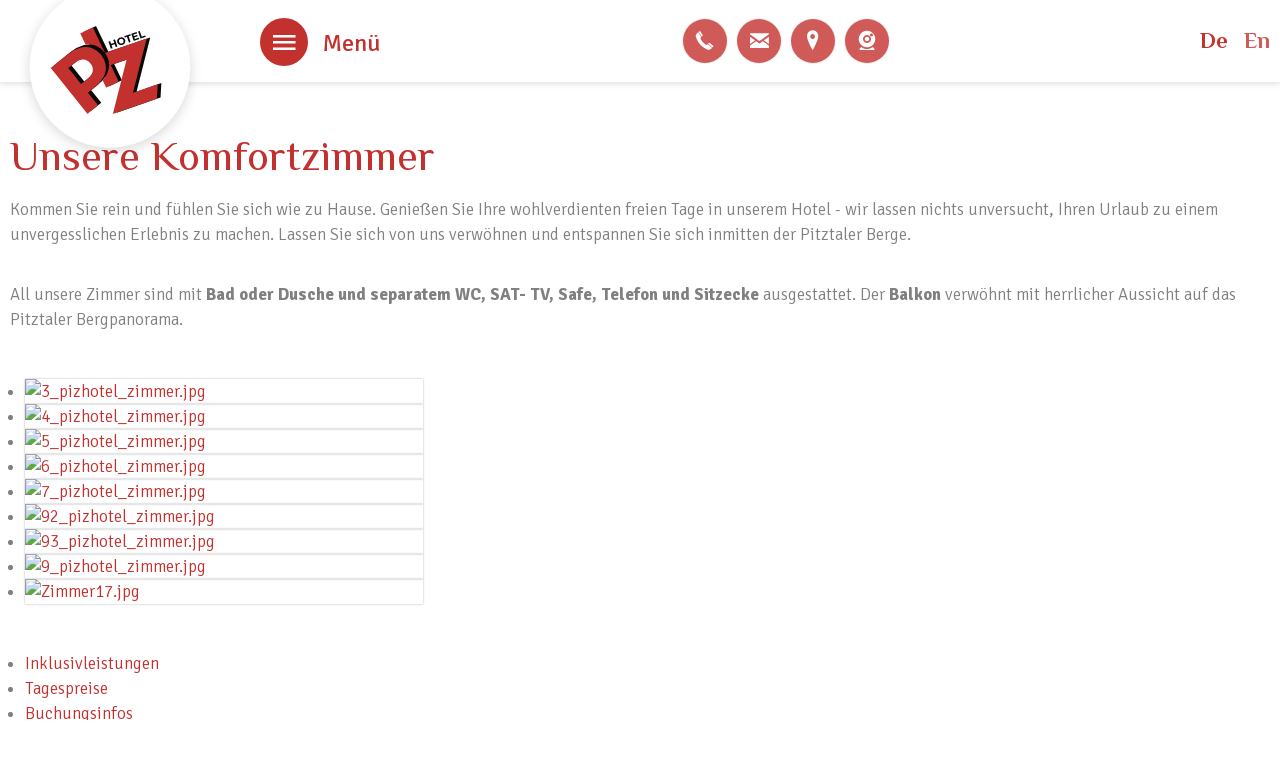

--- FILE ---
content_type: text/html; charset=utf-8
request_url: https://www.piz-hotel.at/de/wohnen/zimmer-preise
body_size: 7826
content:
<!DOCTYPE html>
<html lang="de-DE">

<head>
	<meta name="viewport" content="width=device-width, initial-scale=1" />
		<link href="/images/favicon.png" rel="shortcut icon" />
		<link href='https://fonts.googleapis.com/css?family=Signika:300,400,700|Philosopher:300,400,700' rel='stylesheet' type='text/css' />
	<base href="https://www.piz-hotel.at/" />
	<meta http-equiv="content-type" content="text/html; charset=utf-8" />
	<meta name="keywords" content="piz hotel pitztal, hotel st leonhard, hotel pitztal, hotel riffseebahn, hotel piste pitztal, zimmer st leonhard, zimmer pitztal, zimmer rifflsee, unterkunft st leonhard, familiäres hotel pitztal, urlaub pitztal, hotel pitztaler gletscher" />
	<meta name="description" content="All unsere Zimmer sind mit Bad oder Dusche und separatem WC, SAT- TV, Safe, Telefon und Sitzecke ausgestattet. Der Balkon verwöhnt mit herrlicher Aussicht." />
	<title>Zimmer Pitztal - Piz Hotel in Mandarfen direkt an der Rifflseebahn</title>
	<link href="https://www.piz-hotel.at/de/wohnen/zimmer-preise" rel="alternate" hreflang="de-DE" />
	<link href="https://www.piz-hotel.at/en/accommodation/rooms-rates" rel="alternate" hreflang="en-GB" />
	<link href="/plugins/system/magnificpopup/assets/magnific-popup.css" rel="stylesheet" type="text/css" />
	<link href="/plugins/content/stacktable/assets/stacktable.css" rel="stylesheet" type="text/css" />
	<link href="/plugins/content/responsivetabs/assets/style.css" rel="stylesheet" type="text/css" />
	<link href="/plugins/content/photoswipe/css/magnific-popup.init.css" rel="stylesheet" type="text/css" />
	<link href="/plugins/system/jce/css/content.css?badb4208be409b1335b815dde676300e" rel="stylesheet" type="text/css" />
	<link href="/templates/responsive/css/template.css" rel="stylesheet" type="text/css" />
	<link href="/templates/responsive/iconia/style.css" rel="stylesheet" type="text/css" />
	<link href="/templates/responsive/css/animations.css" rel="stylesheet" type="text/css" />
	<link href="/modules/mod_slider/assets/slick/slick.css" rel="stylesheet" type="text/css" />
	<link href="/plugins/content/gdprivacy/assets/styles.css" rel="stylesheet" type="text/css" />
	<style type="text/css">
@media only screen and (max-width: 768px) { .r-tabs .r-tabs-nav { display: none; } .r-tabs .r-tabs-accordion-title { display: block; } }
	</style>
	<script src="/templates/responsive/js/jui/jquery.min.js?7539aeb3e86c549a4d2d7662d83a2f12" type="text/javascript"></script>
	<script src="/plugins/system/magnificpopup/assets/jquery.magnific-popup.min.js" defer="defer" type="text/javascript"></script>
	<script src="/plugins/content/stacktable/assets/stacktable.min.js" type="text/javascript"></script>
	<script src="/plugins/content/responsivetabs/assets/jquery.responsiveTabs.min.js" type="text/javascript"></script>
	<script src="/templates/responsive/js/ui-engine.js" defer="defer" type="text/javascript"></script>
	<script src="/modules/mod_slider/assets/slick/slick.min.js" defer="defer" type="text/javascript"></script>
	<script src="/plugins/content/gdprivacy/assets/gdprivacy.js" async="async" type="text/javascript"></script>
	<script type="text/javascript">

			(function($){
					$(document).ready(function(){
						$("table.preise").stacktable();
					});
			})(jQuery);
			(function($){$(document).ready(function(){$('div#wAprRHadFZ').responsiveTabs({animation:'slide'});});})(jQuery);
				(function($){
					$(document).ready(function(){
						$('ul.magnific').each(function(){
							$(this).magnificPopup({
								delegate:'a',
								type:'image',
								gallery:{enabled:true}
							});
						});
					});
				})(jQuery);(function($){ $(document).ready(function(){ $('.item-page').append('<a class="goback" href="javascript:window.history.back();">« zurück</a>'); }); })(jQuery);
(function($){
	$(document).ready(function(){
		$('div.SEOiFIHIBkdtqJEt').slick({"autoplaySpeed":5000,"speed":2000,"autoplay":false,"lazyLoad":"ondemand","pauseOnHover":false,"centerMode":true,"adaptiveHeight":true,"slidesToScroll":1,"slidesToShow":3,"arrows":false,"dots":true,"fade":false,"responsive":[{"breakpoint":960,"settings":{"autoplaySpeed":5000,"speed":2000,"autoplay":false,"lazyLoad":"ondemand","pauseOnHover":false,"centerMode":true,"adaptiveHeight":true,"slidesToScroll":1,"slidesToShow":2,"arrows":false,"dots":true,"fade":false}},{"breakpoint":625,"settings":{"autoplaySpeed":5000,"speed":2000,"autoplay":false,"lazyLoad":"ondemand","pauseOnHover":false,"centerMode":true,"adaptiveHeight":true,"slidesToScroll":1,"slidesToShow":1,"arrows":false,"dots":true,"fade":false}}]});
	});
})(jQuery);

(function($){
	$(document).ready(function(){
		$('div.ydNgTfSgdhFzmSjr').slick({"autoplaySpeed":5000,"speed":3000,"autoplay":true,"lazyLoad":"ondemand","pauseOnHover":false,"slidesToScroll":1,"slidesToShow":1,"arrows":false,"dots":false,"fade":true});
	});
})(jQuery);
window.GDPRIVACY_SETTINGS = {"PDLINK":"\/de\/datenschutzerklaerung","GDPRIVACY_PLEASE_ALLOW":"Sie m\u00fcssen Cookies der folgenden Kategorie zulassen, um diesen Inhalt zu sehen","COOKIE_SETTINGS":"Cookie Einstellungen \u00e4ndern","CATEGORIES":{"required":"Notwendig","features":"Funktionalit\u00e4t","statistics":"Statistiken","marketing":"Marketing"}};
	</script>
	<link href="https://www.piz-hotel.at/de/wohnen/zimmer-preise" rel="alternate" hreflang="x-default" />

	

</head>

<body class="sitebody">
	


	<div id="mainframe">

		<div id="top-container">
			<div id="top" class="pagewidth">
				<div id="logo"><a href="/"><img src="/images/modules/logo-pizhotel.svg" alt="Pizhotel Logo" /></a></div>
				<div class="menu-toggle"><span class="button icon-burger menu-open"> Menü</span></div>
				<div id="contact">		<div class="moduletable iconbuttons">
						<ul class="nav menu mod-list">
<li class="item-356"><a href="tel:+43 5413 86365" class="icon-telefon">+43 5413 86365</a></li><li class="item-357"><a href="/de/wohnen/anfrage-hotel" class="icon-email">Anfrage</a></li><li class="item-405"><a href="/de/piz-hotel/anreise" class="icon-marker">Anreise</a></li><li class="item-524"><a href="/de/webcam" class="icon-webcam">Webcams</a></li></ul>
		</div>
	</div>
				<div id="language"><div class="mod-languages language">

	<ul class="lang-inline">
						<li class="lang-active" dir="ltr">
			<a href="/de/wohnen/zimmer-preise">
							De						</a>
			</li>
								<li dir="ltr">
			<a href="/en/accommodation/rooms-rates">
							En						</a>
			</li>
				</ul>

</div>
</div>
			</div>
			<nav>
				<div id="nav">
					<div id="mainmenu">
						<div class="menu-toggle"><span class="button icon-close menu-close"> schließen</span></div>
						<ul class="nav menu mainmenu mod-list">
<li class="item-114 default deeper parent"><a href="/de/" >Piz Hotel</a><ul class="nav-child unstyled small"><li class="item-442"><a href="/de/piz-hotel/piz-extras" >Piz Extras</a></li><li class="item-439"><a href="/de/piz-hotel/anreise" >Anreise</a></li><li class="item-441"><a href="/de/piz-hotel/jobs" >Jobs</a></li><li class="item-440"><a href="/de/piz-hotel/gutscheine" >Gutscheine</a></li><li class="item-459"><a href="/de/piz-hotel/bildergalerie" >Bildergalerie</a></li></ul></li><li class="item-102 active deeper parent"><a href="/de/wohnen/ambiente-ausstattung" >Wohnen</a><ul class="nav-child unstyled small"><li class="item-106"><a href="/de/wohnen/ambiente-ausstattung" >Ambiente &amp; Ausstattung</a></li><li class="item-107 current active"><a href="/de/wohnen/zimmer-preise" >Zimmer &amp; Preise</a></li><li class="item-108"><a href="/de/wohnen/suiten" >Wellness</a></li><li class="item-147"><a href="/de/wohnen/anfrage-hotel" >Anfrage</a></li><li class="item-522"><a href="https://booking.piz-hotel.at/" target="_blank" rel="noopener noreferrer">Online buchen</a></li></ul></li><li class="item-447 deeper parent"><a href="/de/pitzaler-alm/apres-ski" >Pitzaler Alm</a><ul class="nav-child unstyled small"><li class="item-449"><a href="/de/pitzaler-alm/apres-ski" >Hütten Flair</a></li><li class="item-448"><a href="/de/pitzaler-alm/a-la-carte-restaurant" >À la Carte Restaurant </a></li></ul></li><li class="item-103 deeper parent"><a href="/de/angebote/winterpauschalen" >Angebote</a><ul class="nav-child unstyled small"><li class="item-443"><a href="/de/angebote/winterpauschalen" >Winterpauschalen</a></li><li class="item-444"><a href="/de/angebote/sommerpauschalen" >Sommerpauschalen</a></li><li class="item-445"><a href="/de/angebote/last-minute-angebote" >Last Minute Angebote</a></li><li class="item-446"><a href="/de/angebote/events-incentive" >Events &amp; Incentive</a></li></ul></li><li class="item-104 deeper parent"><a href="/de/sommer" >Sommer</a><ul class="nav-child unstyled small"><li class="item-552"><a href="/de/sommer/pitztal-sommer-card" >Pitztal Sommer Card</a></li><li class="item-454"><a href="/de/sommer/berg-aktiv" >Berg-Aktiv</a></li><li class="item-456"><a href="/de/sommer/familienurlaub" >Familienurlaub</a></li><li class="item-455"><a href="/de/sommer/outdoor-adventure" >Outdoor &amp; Adventure</a></li><li class="item-525"><a href="/de/sommer/sprachcamps" >Sprachcamps</a></li></ul></li><li class="item-105 deeper parent"><a href="/de/winter" >Winter</a><ul class="nav-child unstyled small"><li class="item-450"><a href="/de/winter/skigebiete-pitztal" >Skigebiete Pitztal</a></li><li class="item-451"><a href="/de/winter/ski-und-snowboardschule" >Ski- &amp; Snowboardschule</a></li><li class="item-452"><a href="/de/winter/skitouren-eisklettern" >Skitouren &amp; Eisklettern </a></li><li class="item-453"><a href="/de/winter/langlaufen-winterwandern-rodeln" >Langlaufen, Winterwandern &amp; Rodeln</a></li></ul></li></ul>

					</div>
				</div>
			</nav>
		</div>
		<div id="top-spacer"></div>

		<header>
			<div id="header-container">
				<div id="header">
										<div class="slickcontainer ydNgTfSgdhFzmSjr">
			<div class="slickitem">
			<div class="slick-padding">
						<img style="width:100%;height:auto;" data-lazy="images/header/1_sommer_piz.jpg" alt="1_sommer_piz" />
									</div>
		</div>
			<div class="slickitem">
			<div class="slick-padding">
						<img style="width:100%;height:auto;" data-lazy="images/header/2_piz-hotel_st_leonhard_winter.jpg" alt="2_piz-hotel_st_leonhard_winter" />
									</div>
		</div>
			<div class="slickitem">
			<div class="slick-padding">
						<img style="width:100%;height:auto;" data-lazy="images/header/3_Pitztaler_Gletscher_TirolWerbung_SailerGregor.jpg" alt="3_Pitztaler_Gletscher_TirolWerbung_SailerGregor" />
									</div>
		</div>
	</div>

									</div>
						<div id="teasers-container">
				<div id="overlay-container" class="pagewidth">
					<div id="cta-button">
<p><a href="/de/sommer/pitztal-sommer-card"><img src="/images/modules/pitz-hotel-button-sommer-svg.svg" alt="pitz hotel button sommer svg" width="175" height="175" /></a></p></div>
					<div id="overlay"></div>
				</div>
				<div id="teasers" class="pagewidth">		<div class="moduletable">
							<h3>Urlaub pur</h3>
						
<p><a href="/de/piz-hotel/piz-extras">Das Vergnügen beginnt direkt vor der Haustüre.</a></p>		</div>
			<div class="moduletable">
							<h3>Pitztaler Alm</h3>
						
<p><a href="/de/pitzaler-alm/apres-ski">Gemütliche Stunden gemeinsam genießen.</a></p>		</div>
			<div class="moduletable highlight">
							<h3>Bestpreisgarantie</h3>
						
<p><a href="https://booking.piz-hotel.at/" target="_blank" rel="noopener">Bei Buchung über unsere Website.</a></p>		</div>
	</div>
			</div>
						</div>
		</header>

		<main>
			<div id="content-container" class="decorated">
				<div id="content" class="pagewidth">
										<section class="blog">






	
	<div class="items-intro-container">
		
		<div class="items-intro">
								<article class="animatedParent animateOnce item">
				<div class="article-helper animated fadeInUp">
				







<div class="article-content">

	<h1>
					Unsere Komfortzimmer			</h1>
	
<p>Kommen Sie rein und fühlen Sie sich wie zu Hause. Genießen Sie Ihre wohlverdienten freien Tage in unserem Hotel - wir lassen nichts unversucht, Ihren Urlaub zu einem unvergesslichen Erlebnis zu machen. Lassen Sie sich von uns verwöhnen und entspannen Sie sich inmitten der Pitztaler Berge.</p>
<p>&nbsp;</p>
<p>All unsere Zimmer sind mit <strong>Bad oder Dusche und separatem WC, SAT- TV, Safe, Telefon und Sitzecke</strong> ausgestattet. Der <strong>Balkon</strong> verwöhnt mit herrlicher Aussicht auf das Pitztaler Bergpanorama.&nbsp;</p>
<p>&nbsp;</p>
<p><ul class="psgallery magnific"><li><a href="/images/zimmer/3_pizhotel_zimmer.jpg"><img src="/tmp/ip_thumbs/8dd8b4dc45d6b4f0a2476e0c4ae02343.jpg" alt="3_pizhotel_zimmer.jpg" title="3 Pizhotel Zimmer"/></a></li><li><a href="/images/zimmer/4_pizhotel_zimmer.jpg"><img src="/tmp/ip_thumbs/e27059c3a1bd55c334a4aef2bec0140b.jpg" alt="4_pizhotel_zimmer.jpg" title="4 Pizhotel Zimmer"/></a></li><li><a href="/images/zimmer/5_pizhotel_zimmer.jpg"><img src="/tmp/ip_thumbs/8b56a9eaf87848e672c58a7365895fe3.jpg" alt="5_pizhotel_zimmer.jpg" title="5 Pizhotel Zimmer"/></a></li><li><a href="/images/zimmer/6_pizhotel_zimmer.jpg"><img src="/tmp/ip_thumbs/c0f6dff97add8cff2bc5a9b288c0da7f.jpg" alt="6_pizhotel_zimmer.jpg" title="6 Pizhotel Zimmer"/></a></li><li><a href="/images/zimmer/7_pizhotel_zimmer.jpg"><img src="/tmp/ip_thumbs/196da00e81aaee78d8f5dc039110cb8c.jpg" alt="7_pizhotel_zimmer.jpg" title="7 Pizhotel Zimmer"/></a></li><li><a href="/images/zimmer/92_pizhotel_zimmer.jpg"><img src="/tmp/ip_thumbs/c07672f95de6cb11777d7c1eeb915548.jpg" alt="92_pizhotel_zimmer.jpg" title="92 Pizhotel Zimmer"/></a></li><li><a href="/images/zimmer/93_pizhotel_zimmer.jpg"><img src="/tmp/ip_thumbs/d601bf5c21c16d02201a7f952138fea2.jpg" alt="93_pizhotel_zimmer.jpg" title="93 Pizhotel Zimmer"/></a></li><li><a href="/images/zimmer/9_pizhotel_zimmer.jpg"><img src="/tmp/ip_thumbs/3635c09b4f2ef564d27d97dd58947349.jpg" alt="9_pizhotel_zimmer.jpg" title="9 Pizhotel Zimmer"/></a></li><li><a href="/images/zimmer/Zimmer17.jpg"><img src="/tmp/ip_thumbs/5557317ea3d4efb08f83c48c33237649.jpg" alt="Zimmer17.jpg" title="Zimmer17"/></a></li></ul></p>
<p>&nbsp;</p>
<div id="wAprRHadFZ"><ul><li><a href="#wAprRHadFZ-0">Inklusivleistungen</a></li><li><a href="#wAprRHadFZ-1">Tagespreise</a></li><li><a href="#wAprRHadFZ-2">Buchungsinfos</a></li></ul><div id="wAprRHadFZ-0"><h3>Unsere Preise beinhalten folgende Leistungen:</h3>
<ul>
<li>Unterbringung im Komfortzimmer mit Dusche oder Bad, separatem WC, Sat- TV, Telefon und Balkon</li>
<li>Reichhaltiges Frühstücksbuffet mit Produkten aus der heimischen Landwirtschaft</li>
<li>Sauna und Infrarot Kabine im Haus (Benutzung kostenlos)</li>
<li>Wellness Massage Sessel "Panasonic" (gegen Gebühr)</li>
<li>Kostenlose Benutzung der Badelandschaft im Sport- und Vitalhotel Seppl****</li>
</ul></div><div id="wAprRHadFZ-1"><table class="preise" cellspacing="0" cellpadding="0">
<tbody>
<tr class="preise-kopf">
<td>
<p><strong>Zeitraum</strong></p>
</td>
<td>
<p><strong>Doppelzimmer</strong></p>
</td>
<td>
<p><strong>Doppelzimmer Single</strong></p>
</td>
</tr>
<tr>
<td>28.06.24 - 12.07.24*</td>
<td>EUR&nbsp; 69,-</td>
<td>EUR&nbsp; 110,-</td>
</tr>
<tr>
<td>13.07.24 - 18.08.24*</td>
<td>EUR&nbsp; 79,-</td>
<td>EUR&nbsp; 120,-</td>
</tr>
<tr>
<td>19.08.24 - 29.09.24*</td>
<td>EUR&nbsp; 69,-</td>
<td>EUR&nbsp; 110,-</td>
</tr>
<tr>
<td>30.09.24 - 02.11.24</td>
<td>
<p>EUR&nbsp; 85,-</p>
</td>
<td>EUR&nbsp; 120,-</td>
</tr>
<tr>
<td>03.11.24 - 21.12.24</td>
<td>EUR&nbsp; 90,-</td>
<td>EUR&nbsp; 125,-</td>
</tr>
<tr>
<td>22.12.24 - 28.12.24</td>
<td>EUR&nbsp; 95,-</td>
<td>EUR&nbsp;130,-</td>
</tr>
<tr>
<td>29.12.24 - 06.01.25</td>
<td>EUR 125,-</td>
<td>EUR 160,-</td>
</tr>
<tr>
<td>07.01.25 - 12.01.25&nbsp;</td>
<td>EUR 120,-</td>
<td>EUR 155,-</td>
</tr>
<tr>
<td>13.01.25 - 02.02.25</td>
<td>EUR 125,-</td>
<td>EUR 165,-</td>
</tr>
<tr>
<td>03.02.25 - 01.03.25</td>
<td>EUR 120,-</td>
<td>EUR 155,-</td>
</tr>
<tr>
<td>02.03.25 - 08.03.25</td>
<td>EUR 125,-</td>
<td>EUR 160,-</td>
</tr>
<tr>
<td>09.03.25 - 05.04.25</td>
<td>EUR 115,-</td>
<td>EUR 150,-</td>
</tr>
<tr>
<td>06.04.25 - 20.04.25</td>
<td>EUR 120,-</td>
<td>EUR 155,-</td>
</tr>
<tr>
<td>21.04.25 - 04.05.25</td>
<td>EUR 90,-</td>
<td>EUR 125,-</td>
</tr>
</tbody>
</table>
<p>&nbsp;<span style="font-size: 12px;">Irrtum bzw. Preisänderung vorbehalten.</span></p>
<ul>
<li>Die Preise gelten ab einem Aufenthalt von 3 Nächten.</li>
</ul></div><div id="wAprRHadFZ-2"><ul>
<li>Die Aufenthaltsabgabe von derzeit EUR 3,- pro Person und Tag (ab den 16. Lebensjahr) wird separat berechnet.</li>
<li>Check-in: ab 15.00 Uhr, Check-out: bis 10.00 Uhr; Bei Ankunft nach 18:00 Uhr bitten wir um telefonische Benachrichtigung.</li>
<li>Kinderermäßigung (bei min. 2 Vollzahler/Zimmer) bei Unterbringung im Zimmer der Eltern (pro Kind/Tag inkl. Frühstück):<br />bis zum 5. Geburtstag komplett frei<br />bis zum 10. Geburtstag EUR 35,00<br />bis zum 12. Geburtstag EUR 45,00<br />bis zum 15. Geburtstag EUR 55,00</li>
</ul>
<p><strong>*** SOMMER:</strong></p>
<p>* Kinderermäßigung (bei min. 2 Vollzahler/Zimmer) bei Unterbringung im Zimmer der Eltern (pro Kind/Tag inkl. Frühstück):<br />&nbsp; &nbsp;bis zum 5. Geburtstag komplett frei<br />&nbsp; &nbsp;bis zum 10. Geburtstag EUR 30,00<br />&nbsp; &nbsp;bis zum 12. Geburtstag EUR 40,00<br />&nbsp; &nbsp;bis zum 15. Geburtstag EUR 50,00</p>
<ul>
<li>
<p>Allgemeine Stornorichtlinien:</p>
</li>
<li>
<p>Bis spätestens 3 Monate vor dem vereinbarten Ankunftstag des Gastes kann der Beherbergungsvertrag ohne Entrichtung einer Stornogebühr aufgelöst werden.<br />- bis 1 Monat vor dem Ankunftstag 40% vom gesamten Arrangement Preis;<br />- bis 1 Woche vor dem Ankunftstag 70% vom gesamten Arrangement Preis;<br />- in der letzten Woche vor dem Ankunftstag 90% vom gesamten Arrangement Preis</p>
</li>
</ul>
<p>Es gelten die <a href="https://www.tourismustraining.at/images/stories/downloads/agbh_de.pdf">Allgemeinen Geschäftsbedingungen für die Hotellerie</a>.</p>
<p>Wir empfehlen den Abschluss einer <a href="https://start.europaeische.at/index.php?key=hsp&amp;AGN=10019767" target="_blank" rel="noopener">Reiseversicherung</a>.</p>
<p>Zahlungsmöglichkeiten: Barzahlung (Euro), Bankomat (Maestro), Mastercard/Eurocard/Visa&nbsp;</p></div></div>


<div class="item-separator"></div>
</div>
				</div>
			</article>
				</div>
	</div>





</section>

				</div>
			</div>

						<div id="giggle-container">
				<div id="giggle">
							<div class="moduletable">
						
<div id="gt1" style="“display: block;">&nbsp;</div>
<div id="root" style="“display: block;">&nbsp;</div>
<p><div class="ccreconsider">Sie müssen Cookies der folgenden Kategorie zulassen, um diesen Inhalt zu sehen: Funktionalität <a class="cccookiesettings">Cookie Einstellungen ändern</a></div></p>		</div>
	
				</div>
			</div>
			
			
						<div id="shortcutmodules-container" class="animatedParent animateOnce">
				<div id="shortcutmodules" class="animated fadeInUp">		<div class="moduletable" style="background-image: url('/images/shortcuts/rifflsee_pitztal_pixybay_IndiraFoto.jpg');">
			<div class="overlay"></div>
			<div class="module-wrapper">
								<div class="module-heading"><h3>Pitztaler Sommer</h3></div>
								<div class="module-content">
				
<p><a href="/de/sommer">Ein einzigartiges Gebiet mit zahlreichen Sportmöglichkeiten</a></p>				</div>
			</div>
		</div>
			<div class="moduletable" style="background-image: url('/images/shortcuts/massage_pixabay_giuseppeblu.jpg');">
			<div class="overlay"></div>
			<div class="module-wrapper">
								<div class="module-heading"><h3>Unsere Wärme-Oase</h3></div>
								<div class="module-content">
				
<p><a href="/de/wohnen/suiten">Sauna, Dampfbad, Infrarot-Wärmekabine</a></p>				</div>
			</div>
		</div>
			<div class="moduletable" style="background-image: url('/images/shortcuts/pitztaler_alm_st_leonhard.jpg');">
			<div class="overlay"></div>
			<div class="module-wrapper">
								<div class="module-heading"><h3>Pitztaler Alm</h3></div>
								<div class="module-content">
				
<p><a href="/de/pitzaler-alm/apres-ski">Ambiente mit Stil</a></p>				</div>
			</div>
		</div>
			<div class="moduletable" style="background-image: url('/images/shortcuts/4_pizhotel_zimmer.jpg');">
			<div class="overlay"></div>
			<div class="module-wrapper">
								<div class="module-heading"><h3>Wohnerlebnis</h3></div>
								<div class="module-content">
				
<p><a href="/de/wohnen/zimmer-preise">Gemütliche Zimmer mit traumhafter Aussicht auf die Pitztaler Alpen</a></p>				</div>
			</div>
		</div>
			<div class="moduletable" style="background-image: url('/images/shortcuts/pitztaler_gletscher_TirolWerbung_SailerGregor.jpg');">
			<div class="overlay"></div>
			<div class="module-wrapper">
								<div class="module-heading"><h3>Winter im Pitztal</h3></div>
								<div class="module-content">
				
<p><a href="/de/31-deutsch/winter/skigebiet?layout=*">Skifahren am höchsten Gletscher Tirols</a></p>				</div>
			</div>
		</div>
	</div>
			</div>
			
						<div id="slider-container" class="animatedParent animateOnce">
				<div id="slider" class="pagewidth animated fadeInUp" >
							<div class="moduletable">
							<h2>Angebote im Piz-Hotel</h2>
						<div class="slickcontainer SEOiFIHIBkdtqJEt">
			<div class="slickitem">
			<div class="slick-helper">
										<div class="image-intro-helper">
					<div class="image-intro" style="background-image: url('/images/sommer/sprachcamps/piz_hotel_sommer_mittagskogel.jpg')">
											</div>
				</div>
				<div class="item-text">
					<div class="item-text-helper">
													<h3>Sprachcamps</h3>
												<p>Sprachkompetenz für den Job</p>
<p>Intensivkurse:</p>
<p>leicht Fortgeschrittene</p>
<p>Fortgeschrittene</p>
<p><a href="/de/sommer/sprachcamps">&nbsp;Zum Angebot</a></p>
<p>&nbsp;</p>					</div>
				</div>
						</div>
		</div>
			<div class="slickitem">
			<div class="slick-helper">
										<div class="image-intro-helper">
					<div class="image-intro" style="background-image: url('/images/slider/logo_skischule_pitztaler_gletscher.jpg')">
											</div>
				</div>
				<div class="item-text">
					<div class="item-text-helper">
													<h3>Schischule</h3>
												<h3>Pitztaler Gletscher Rifflsee</h3>
<p>Buchungen sind täglich direkt an der Rezeption möglich!</p>
<p><a href="https://www.schischule-pitztaler-gletscher.com/" target="_blank" rel="noopener">Zur Website</a></p>					</div>
				</div>
						</div>
		</div>
			<div class="slickitem">
			<div class="slick-helper">
										<div class="image-intro-helper">
					<div class="image-intro" style="background-image: url('/images/slider/bmw_pitztal.jpg')">
											</div>
				</div>
				<div class="item-text">
					<div class="item-text-helper">
													<h3>Events & Incentive </h3>
												<p>Tagungen</p>
<p>Seminare</p>
<p>Team Building</p>
<p><a href="/de/angebote/events-incentive">Weiterlesen</a></p>					</div>
				</div>
						</div>
		</div>
	</div>
		</div>
	
				</div>
			</div>
			
						<div class="animatedParent animateOnce">
				<div id="usp-container" class="decorated animated fadeInUp">
					<h2>Urlaub bei uns</h2>
					<div id="usp-helper" class="pagewidth">
						<div id="usp">		<div class="moduletable">
			<div class="module-wrapper">
								<h3>Urlaub genießen</h3>
								<div class="module-content">
				
<ul>
<li>Freier, unverbauter Bergblick Richtung Süden</li>
<li>Alle Doppelzimmer mit Balkon</li>
<li>Wunderschöne Sonnenterrasse</li>
<li>Skiraum mit Skischuhtrockner</li>
<li>Familiäre Atmosphäre mit Tiroler Gastlichkeit</li>
</ul>				</div>
			</div>
		</div>
			<div class="moduletable">
			<div class="module-wrapper">
								<h3>Optimale Lage</h3>
								<div class="module-content">
				
<ul>
<li>Unser Hotel liegt auf 1.700 m direkt an der Talstation Rifflseebahn</li>
<li>Langlaufloipe direkt am Hotel</li>
<li>Übungslift ist bequem zu Fuß zu erreichen (150 m)</li>
<li>Après-Ski mit Stil in unserer Pitztaler Alm</li>
<li>Pitztal Bike Route führt direkt beim Hotel vorbei</li>
</ul>				</div>
			</div>
		</div>
			<div class="moduletable">
			<div class="module-wrapper">
								<h3>Köstlich verwöhnt</h3>
								<div class="module-content">
				
<ul>
<li>Reichhaltiges Frühstücksbuffet mit regionalen Produkten</li>
<li>Halbpension mit internationalen Spezialitäten und Schmankerln aus der Tiroler Küche (Wahlmenüs)</li>
</ul>				</div>
			</div>
		</div>
			<div class="moduletable">
			<div class="module-wrapper">
								<h3>Erholung pur</h3>
								<div class="module-content">
				
<ul>
<li>Finnische Trockensauna, Dampfbad, Infrarot-Wärmekabine</li>
<li>Kostenlose Benutzung der Badelandschaft im Sport- und Vitalhotel Seppl in Weisswald</li>
<li>Sonderkonditionen in der Beauty- und Wellnessabteilung vom Sport- und Vitalhotel Seppl</li>
</ul>				</div>
			</div>
		</div>
	</div>
					</div>
					<div id="usp-menu">		<div class="moduletable">
						<ul class="nav menu mod-list">
<li class="item-427"><a href="/de/piz-hotel/bildergalerie" >Eindrücke</a></li><li class="item-428"><a href="/de/mit-vorteil-buchen" >Mit Vorteil buchen</a></li></ul>
		</div>
	</div>
				</div>
			</div>
						

						<div class="animatedParent animateOnce">
				<div id="kontakt-container" class="decorated animated fadeInUp">
					<div class="zindex">
	<!-- 					<h2>Lage & Kontakt</h2> -->
						<div id="kontakt-helper" class="pagewidth">
							<div id="kontakt">		<div class="moduletable">
							<h3>Piz Hotel</h3>
						
<p><strong>Herr Bruno Füruter</strong></p>
<p>&nbsp;</p>
<p>Mandarfen 78</p>
<p>6481 St. Leonhard im Pitztal</p>
<p>Tirol / Österreich</p>
<p>&nbsp;</p>
<p><a href="tel:+43%205413%2086365">+43 5413 86365</a></p>
<p><a href="mailto:office@piz-hotel.at">office@piz-hotel.at</a></p>		</div>
	</div>
							<div id="map">
<p><iframe data-cookieconsent="features" data-src="https://www.google.com/maps/embed?pb=!1m14!1m8!1m3!1d10890.598310805404!2d10.857042362248714!3d46.9685746399052!3m2!1i1024!2i768!4f13.1!3m3!1m2!1s0x0%3A0x1c45594e105f1003!2sPiz-Hotel!5e0!3m2!1sde!2sat!4v1578913928379!5m2!1sde!2sat" width="600" height="450" style="border: 0;" frameborder="0" allowfullscreen="allowfullscreen"></iframe></p></div>
						</div>
					</div>
				</div>
			</div>
						

		</main>

		<footer>
			<div class="animatedParent animateOnce">
				<div id="footer-container" class="animated fadeInUp">
					<div id="footer" class="pagewidth" >
						
								<div class="moduletable">
							<h3>Nützliches</h3>
						
<p><a href="/de/piz-hotel/bildergalerie">» Bildergalerie</a></p>
<p><a href="/de/wohnen/zimmer-preise/16-deutsch/informationen/99-wetter-in-st-leonhard-im-pitztal">» Wetter</a></p>
<p><a href="/de/webcam">» Webcams</a></p>
<p><a href="/de/piz-hotel/jobs">» Jobs</a></p>		</div>
			<div class="moduletable infos">
							<h3>Wichtige Links</h3>
						<ul class="nav menu mod-list">
<li class="item-116"><a href="/de/impressum" >Impressum</a></li><li class="item-351"><a href="/de/datenschutzerklaerung" >Datenschutzerklärung</a></li><li class="item-513"><a href="#" class="cccookiesettings">Cookie Einstellungen</a></li><li class="item-516"><a href="/de/sicher-gesund" >Sicher &amp; Gesund</a></li></ul>
		</div>
	
					</div>
				</div>
			</div>
			<div class="animatedParent animateOnce">
				<div id="logos-container" class="animated fadeInUp">
					<div id="logos">
						
<p><a href="https://www.hotel-seppl.com/de/" target="_blank" rel="noopener"><img src="/images/logos/hotel-seppl-logo.jpg" alt="hotel seppl logo" width="111" height="75" /></a></p>
<p><a href="https://www.schischule-pitztaler-gletscher.com/" target="_blank" rel="noopener"><img src="/images/logos/logo_skischule_pitztaler_gletscher.jpg" alt="logo skischule pitztaler gletscher" width="157" height="105" /></a></p>
<p><a href="https://www.pitztal.com/de#Featured" target="_blank" rel="noopener"><img src="/images/logos/logo_pitztal_mandarfen.png" alt="logo pitztal" width="98" height="162" /></a></p>
					</div>
				</div>
			</div>
		</footer>

		
	</div>
	<script type="text/javascript" src="/templates/responsive/js/css3-animate-it.js"></script>
	
<div class="ccreconsider">Sie müssen Cookies der folgenden Kategorie zulassen, um diesen Inhalt zu sehen: Statistiken <a class="cccookiesettings">Cookie Einstellungen ändern</a></div>
<div id="ccmodal-container">
	<div id="ccmodal">
		<div class="ccintrocontainer">
						<div class="ccimage"><img src="plugins/content/gdprivacy/img/neutral.png" alt="Cookie image" /></div>
						<div class="ccintro">
				<div class="ccheadline">Wir verwenden Cookies</div>
				Damit die Website fehlerfrei läuft, verwenden wir kleine 'Kekse'. Einige dieser Cookies sind unbedingt notwendig, andere erlauben uns, anonymisierte Nutzerstatistiken abzurufen. Detaillierte Informationen stehen in unserer <a class="ccpdlink" href="/de/datenschutzerklaerung">Datenschutzerklärung</a>.
			</div>
		</div>
		<div class="ccsettings">
			<div class="cciallow">Ich erlaube Cookies für folgende Zwecke:</div>
			<label for="required">
				<input type="checkbox" name="required" disabled checked/>Notwendig			</label>
						<label for="features">
				<input type="checkbox" name="features" />Funktionalität			</label>
						<label for="statistics">
				<input type="checkbox" name="statistics" />Statistiken			</label>
						<label for="marketing">
				<input type="checkbox" name="marketing" />Marketing			</label>
						<a class="ccsaveprefs ccbutton">Speichern</a>
		</div>
		<div class="ccbuttons">
			<a class="ccaccept ccbutton">Alle Cookies akzeptieren</a>
			<a class="ccsetprefs ccbutton">Einstellungen</a>
		</div>
	</div>
</div>
</body>

</html>

--- FILE ---
content_type: text/css
request_url: https://www.piz-hotel.at/templates/responsive/css/template.css
body_size: 6807
content:
/** global / resets **/

* {	padding:0; margin:0; }
ul { padding-left:15px; }
img {	border:0;}
iframe { border:0;}
a {
	/* color: #D92A19 217 42 25 */
	color: #c3312f; /* 195 49 47 */
	text-decoration:none;
}
body {
	color:#808080;
	background-color:#fff;
}

#content p, .mceContentBody p { margin:5px 0; }
/* body, h1, h2, span, font, td, a { */

.rsform-block input,
body {
	font-size:17px;
	font-family:Signika, sans-serif;
	font-weight:300;
	line-height:1.5em;
}

/** for content editing **/

.bild-links {
	position:relative;
	top:4px; 
	float:left;
	margin-right:15px;
}

.bild-rechts {
	position:relative;
	top:4px; 
	float:right;
	margin-left:15px;
}

.responsive-wetter iframe,
.responsive-video iframe {
	position: absolute;
	top: 0;
	left: 0;
	bottom:0;
	right:0;
	width:100% !important;
	height:100% !important;
}

.responsive-wetter,
.responsive-video {
	position: relative;
	padding-bottom: 56.25%;
	padding-top: 0px;
	height: 0;
	overflow: hidden;
}

.responsive-wetter {
	padding-bottom: calc(18% + 200px) ;
}

.preise {
	background:#ddd;
	width:100%;
	border-collapse:collapse;
}

.preise-kopf,
.preise-zelle,
.preise-zeile {
	color:#fff;
	background:#aaa;
}

.mb {
	margin-bottom:5px;
}

table.preise td {
	border:1px solid #fff;
	padding:6px 6px;
	text-align:center;
}

a.bild-links, a.bild-rechts {
	margin:0;
}

a.bild-links span.zoomin-img {
	right:18px !important;
	bottom:-1px !important;
}

a.bild-rechts span.zoomin-img {
	bottom:-1px !important;
}

.clr {
	clear:both;
}

.outline { display:none; }

form#userForm fieldset legend,
h1 {
	color: #c3312f;
	font:normal 42px/1em Philosopher;
	margin-bottom:20px;
}

h1 + h3 { margin-top:-15px; margin-bottom:40px;}

.rsform-block[class*="-heading"],
h2 {
	color: #B40000;
	font:normal 24px/1em Philosopher;
	margin-bottom:20px;
}

h3 {
	font:22px Philosopher;
	color: #c3312f;
	margin-bottom:22px;
}

/*** Mainmenu ***/

#top-container {
	z-index:999;
	position:fixed; left:0; top:0; right:0;
	background:#fff;
	padding:0 10px;
	box-shadow:0 0 8px rgba(0,0,0,0.2);
}


#top {
	position:relative;
	display:flex;
	align-items:center;
 	padding:5px 0;
}

main { position:relative; z-index:1; }

#logo {
	margin-bottom:-100px;
	margin-top:-35px;
	transition:all 0.2s;
}

#logo img {
	height:200px; width:auto;
	transition:all 0.2s;
}
.sticky #logo { margin-bottom:-60px; }
.sticky #logo img { height:120px; }

#top #logo + .menu-toggle { margin-left:50px; }

#contact { margin:0 auto; }

#contact ul { padding:0;margin:0;list-style-type:none; display:flex; }

#contact .textbuttons a {
	font:italic normal 18px/1em Signika;
	color:#a1bfcf;
}

#contact .textbuttons li:not(:last-of-type) {
	margin-right:20px;
}

#contact .iconbuttons a {
	box-sizing:border-box;
	display: block;
	border-radius:44px;
	background:rgba(195, 49, 47, 0.8);
	max-width:44px;
	line-height:44px;
	margin:0 5px;
	white-space:nowrap;
	color:#ffffff;
	position:relative;
	overflow:hidden;
	transition:all 0.2s;
	padding:0 20px 0 7px;
	box-shadow:0 0 2px rgba(0,0,0,0.2);
}
#contact .iconbuttons a:hover { background:#c3312f;}

#contact .iconbuttons a:before {
	color:#fff;
	font-size:22px;
	display:inline-block;
	margin-right:8px;
	position:relative;
	text-align:center;
	width:30px;
	top:3px;
}

/* #contact .iconbuttons a:focus,
#contact .iconbuttons a:hover {
	max-width:999px;
} */

/*** Language ***/

#language ul { padding:0;margin:0;list-style-type:none; display:flex; }
#language ul li { margin:0 8px; }
#language ul li:last-of-type { margin-right:0; }

#language,
#language a {
	color:rgba(195, 49, 47, 0.8);
	font-size:22px;
}

#language li.lang-active a {
	color:#c3312f;
}

#language {
	font-weight:bold;
	font-family:Philosopher;
	line-height:32px;
	border-radius:3px;
}


.menu-toggle {
	font:400 24px/1em Signika;
	color:#c3312f;
	padding:6px 0;
	cursor:pointer;
	white-space:nowrap;
}
#nav .menu-toggle {
	color: #c3312f;
}


#top-container .button:before {
	display:inline-flex;
	justify-content:center;
	align-items:center;
	font-size:22px;
	background:#c3312f;
	border-radius:999px;
	width:48px;height:48px;
	position:relative;top:1px;color:#fff;margin-right:10px;
}

/* nav { position:relative;} */

#nav .menu-toggle {
	position:absolute;
	top: -55px;
	right:0;
}

nav { position:relative; }
#nav {
	box-sizing:border-box;
	max-height:0px;
	overflow:hidden;
	transition:all 0.2s;
}

#top-container.navopen #nav {
	visibility:visible;
	padding:60px 10px 0px;
	max-height:100vh;
	overflow:auto;
}

#top-container.navopen #logo {margin-bottom: -50px;}
#top-container.navopen #logo img { height:120px; }

@media screen and (max-width:768px) {
	#nav {
		visibility:hidden;
		position:fixed;
		left:0;right:0;top:0;
		z-index:950;
		max-height:100vh;
		background:#fff;
		box-shadow:0 0 8px rgba(0,0,0,0.8);
	}
	#nav.open { box-shadow:0 0 8px rgba(0,0,0,0.8); }
	#nav .menu-toggle { right:auto; left:50%; transform:translateX(-50%); }
}

.pad { padding:0 10px; }

#mainmenu {
	position:relative;
	display:flex;
	justify-content:center;
}

#mainmenu a {
	color:#000;
}

#mainmenu > ul {
	display:flex;
	flex-wrap:wrap;
}

#mainmenu ul {
	padding:0;margin:0;list-style-type:none;
}

#mainmenu .submenu {
	padding:10px 0 0;
}

#mainmenu > ul > li {
	flex:1;
	position:relative;
	margin:0 10px 20px;
}

#mainmenu > ul > li > a {
	display:block;
	line-height:40px;
	font:normal bold 36px/1.5em Philosopher;
	white-space:nowrap;
	color:#c3312f;
}

#mainmenu > ul > li:not(:last-of-type) > a { margin-right:10px;}

#mainmenu .submenu ul > li > a {
	white-space:nowrap;
	font-size:18px;
	line-height:1.8em;
	color:rgba(195, 49, 47, 0.8);
}

#mainmenu > ul > li.active > a,
#mainmenu > ul > li:hover > a {
}

#mainmenu .submenu ul > li > a {
	text-transform:none;
}

#mainmenu .submenu ul > li > a:before {
	font-family:Iconia;
	content:'\e15f';
	display:inline-block;
	position:relative;top:2px;
	margin-right:10px;
}

#mainmenu .submenu ul > li.active > a,
#mainmenu .submenu ul > li:hover > a {
	color:#c3312f;
}

#mainmenu .submenu ul > li.active > a {
	font-weight:bold;
}

/*** Layout ***/

.pagewidth {
	max-width:1280px;
	margin:auto;
}

#mainframe {
	overflow:hidden;
}

#header-container {
	position:relative;
	max-height: 600px;
	overflow: hidden;
	display: flex;
	align-items: center;
}

#header {
    width: 100%;
}

#header .slick-dots { margin-top:auto; bottom:16px; position:absolute; }
#header .slick-dots li button:before {background:rgba(255, 255, 255, 0.8); width:10px; height:10px; box-shadow:0 0 8px rgba(0,0,0,0.8); }
#header .slick-dots li { height: 10px; width: 10px; margin: 0 5px; }
#header .slick-dots li.slick-active button:before { background:#fff; width:10px; height:10px; border:0; }
#header .slick-prev, #header .slick-next { height: 60px; width: 60px;	margin-top: -30px; top:50%;}
#header .slick-prev:before { content:'\e15b';font-family:Iconia; font-size:60px;}
#header .slick-next:before { content:'\e15c';font-family:Iconia; font-size:60px;}

#header .browse-button {
	position:absolute;
	top:50%;
	width:40px; height:65px;
	border:0;
	cursor:pointer;
	opacity:1;
	z-index:1;
}
#header .slider-left { background:transparent url('../images/arrow-left.svg') no-repeat 0 0; left:20px;}
#header .slider-right { background:transparent url('../images/arrow-right.svg') no-repeat 0 0; right:20px; }

#teasers-container {
	position:absolute;
	bottom:0;
	left:0;
	right:0;
	background:rgba(195, 49, 47, 0.8);
}

#overlay-container {
	position:relative;
}

#overlay,
#cta-button { position:absolute; }

#cta-button {
	z-index:1;
	font:20px/1em Philosopher;
	color:#c3312f;
	background:#fff;
	border-radius:999px;
	width:175px;height:175px;
	display:flex;
	justify-content:center;
	align-items:center;
	flex-direction:column;
	bottom:20px;
	left:5px;
	/* transform:rotate(-10deg); */
	box-shadow:2px 5px 8px rgba(0,0,0,0.3);
}

#cta-button img {
	display:block;
}

/* #cta-button:after  { */
	/* content:'\e15c'; */
	/* font-family:Iconia; */
	/* font-weight:bold; */
	/* font-size:16px; */
/* } */

#overlay {
	bottom:-10px;
	left:-70px;
	height:500px;
	width:260px;
	background:transparent url('../images/deko-header.svg') no-repeat 0 100% / contain;
	pointer-events:none;
}

#teasers { display:flex; }

#teasers .moduletable {
	color:#DEDEDE;
	width:calc(33.33% - 20px);
	margin:0 10px;
	box-sizing:border-box;
	padding:10px 0;
	position:relative;
	text-align:center;
}

#teasers .arrow-button {
	position:absolute;
	right:0;
	top:50%;
	transform:translateY(-50%);
}

/*#teasers .arrow-button:before {
	content:'';
	display:block; 
	background:transparent url('../images/arrow-cta-p.svg') no-repeat 0 0;
	width:30px;height:48px;
	transition:all 0.2s;
}*/

#teasers .arrow-button:before {
	content:'\e15c';
	font-family:Iconia;
	font-weight:bold;
	font-size:20px;
	display:inline-flex;
	justify-content:center;
	align-items:center;
	box-sizing:border-box;
	color:#fff;
}

#teasers .moduletable.linked:hover .arrow-button:before {
	color:#ddd
}

#teasers .moduletable.linked {
	padding-right:40px;
	cursor:pointer;
}

#teasers .moduletable h3 {
	font:400 32px Philosopher;
	color:#fff;
	margin-bottom:5px;
}

#teasers .moduletable a {
	color:#DEDEDE;
}


/* closedSymbol: '&#9658;'
openedSymbol: '&#9660;' */

main {
}

#content-container {
	padding:0px 10px 0;
}

.decorated { position:relative; }

.decorated:after {
	content:'';
	display:block;
	position:absolute;
	bottom:0;
	right:0;
	width:300px;
	height:600px;
	background:transparent url('../images/deko-modules.svg') no-repeat 100% 100% / contain;
	pointer-events:none;
}

#content {
	position:relative;
	padding-top:60px;
	z-index:1;
}

.highlight p.readmore a,
.highlight .cbutton {
	font:bold 18px/1.2em Philosopher;
	color:#B40000;
	background:#fff;
}

.highlight p.readmore a:hover,
.highlight .cbutton:hover {
	background:#eee;
}

#content img {
	max-width:100%;
	height:auto;
}

#content img {
	max-width:100%;
	height:auto;
}

.items-leading {
	text-align:center;
}

.items-intro {
	display:flex;
	flex-wrap:wrap;
	justify-content:space-between;
}

article {
	margin-bottom:40px;
	width:100%;
}

.w50 {
	width:calc(50% - 20px);
}

.w33 {
	width:calc(33.33% - 26.66px);
}

.ilr-container a,
.psgallery img,
.img-intro-left .mfp-link {
	display:block;
	float:left;
	width:32%;
	margin-right:40px;
	margin-bottom:5px;
	position:relative;
	box-sizing:border-box;
	box-shadow:0 0 2px rgba(0,0,0,0.3);
}

.highlight .img-intro-left .mfp-link { box-shadow:none; }

.psgallery img { margin-bottom:0; }

.img-intro + .article-content > h2 {
	
}

.highlight h2 {font-weight:400;}

.w33 .img-intro-left .mfp-link,
.w50 .img-intro-left .mfp-link {
	margin:0 0 10px;
	float:none;
	width:100%;
}

article.highlight {
	display:flex;
}

article.highlight .article-helper {
	flex-grow:1;
	font:300 16px/1.5em Signika;
	color:#fff;
	background:#DD4C4C;

}

article.highlight a { color:#fff; font-weight:400; }

article.highlight h2 {
	font:24px/1em Philosopher;
	color:#fff;
}

article.highlight .article-content {
	padding:15px 20px 20px;
	text-align:center;
}

.centered .article-content h2,
.centered { text-align:center; }

#shortcutmodules {
	display:flex;
	flex-wrap:wrap;
	margin:1px;
}

#shortcutmodules .moduletable {
	margin:1px;
	position:relative;
	width:calc(20% - 2px);
	min-height:200px;
	background-size:cover;
	background-position:50% 50%;
}

#shortcutmodules .moduletable.linked {
	cursor:pointer;
}

@media screen and (max-width:1440px) {
	#shortcutmodules .moduletable { width:calc(50% - 2px); }
	#shortcutmodules .moduletable:nth-of-type(5n+3), 
	#shortcutmodules .moduletable:nth-of-type(5n+4),
	#shortcutmodules .moduletable:nth-of-type(5n+5) { width:calc(33.33% - 2px); }
}

@media screen and (max-width:520px) {
	#shortcutmodules .moduletable { width:100% !important; margin-right:0 !important; }
}

#shortcutmodules .overlay {
	position:absolute;top:0;left:0;right:0;bottom:0;
	background:rgba(34, 34, 34, 0.33);
/* 	background:linear-gradient(to top, rgba(0, 0, 0, 0.55), rgba(255, 255, 255, 0)); */
	transition:all 0.5s;
}

#shortcutmodules .moduletable:hover .overlay {
	opacity:0;
}

#shortcutmodules h3 {
	margin:0;
	color:#fff;
	font:400 36px Philosopher;
}


#shortcutmodules .module-wrapper {
	position:relative;
	height:100%;
	display:flex;
	align-items:center;
	justify-content:center;
	flex-direction:column;
	text-align:center;
}

#shortcutmodules .module-content {
	color:#fff;
}

#shortcutmodules a {
	color:#fff;
}


#slider-container {
	padding:40px 10px;
}

#slider .image-intro {
	position:relative;
	height:235px;
	background-position:50% 50%;
	background-size:cover;
}

#slider .offer-badge {
	font-family:Signika;
	position:absolute;
	right:20px;
	top:20px;
	background:#fff;
	width:100px;
	height:100px;
	padding-top:24px;
	border-radius:999px;
	box-sizing:border-box;
	text-align:center;
	color:#c3312f;
	box-shadow:0 0 8px rgba(0,0,0,0.3);
}

#slider .pricetag {
	font:32px Philosopher;
}
 
#slider .slickcontainer {
	margin:0 -10px;
}

#slider .slickitem {
	margin:0 10px;
	background:#c3312f;
	color:#fff;
	text-align:center;
	margin-top:8px; margin-bottom:8px;
}

#slider .slick-track {
	display:flex;
}
#slider .slick-slide {
	height: auto;
}

#slider h2 {
	color: #c3312f;
	font-size:40px;
	text-align:center;
	font-weight:normal;
}

#slider h3 {
	margin-bottom:15px;
	font-size:24px;
	color:#fff;
}

#slider .item-text {
	padding:30px;
	font-size:16px;
	line-height:1.5em;
}

#slider a {
	display:inline-block;
	margin-top:1em;
	color:#B40000;
	font-weight:400;
	font-size:18px;
	padding:5px 20px;
	background:#fff;
	transition:all 0.2s;
}

#slider a:hover {
	background:#eee;
}

.sitebody .slick-dots { margin-top:20px;}
.sitebody .slick-dots li button:before {background:#d48787; }
.sitebody .slick-dots li.slick-active button:before { background:#c3312f; width:12px; height:12px; border:2px solid #c3312f;}

#usp-container {
	padding:40px 10px 40px;
	background:#F0F0F0;
	overflow:hidden;
}

#usp-container:after {
	left:0; right:auto;
}

#usp-container h2 {
	font-size:32px;
	color:#B40000;
	text-align:center;
}

#usp-container h3 {
	font-weight:700;
	line-height:1.5;
	margin-bottom:0.5em;
}

#usp ul { padding:0;margin:0;list-style-type:none;padding-left:18px; overflow:hidden; }
#usp li { margin:10px 0; }
#usp li:before {
	content:'';
	display:inline-block;
	vertical-align:middle;
	width:10px;height:10px;
	border-radius:999px;
	background:#c3312f;
	margin-left:-18px;
	margin-right:8px;
	position:relative;
	bottom:1px;
}

#usp-helper { position:relative; z-index:1; }

#usp {
	display:flex;
	justify-content:space-between;
}

#usp-helper .moduletable {
	width:22%;
	margin-bottom:40px;
}

#usp-menu {
	position:relative;
	z-index:1;
}

#usp-menu ul {
	padding:0;margin:0;list-style-type:none;
	display:flex;
	justify-content:center;
}

#usp-menu a {
	font:700 20px/1em Philosopher;
	display:block;
	background:#B40000;
	padding:10px 30px;
	color:#fff;
	transition:all 0.2s;
}

#usp-menu li {
	margin:0 5px 10px;
}

#usp-menu a:hover { background:#dd4c4c; }

#giggle-container {
	padding:0px 10px 40px;
}

#kontakt-container {
	padding:50px 10px 80px;
}

#kontakt-container .zindex { z-index:1; position:relative;}

#kontakt-container h2 {
	font-size:32px;
	text-align:center;
}

#kontakt-container h2 {
	color:#fff;
	font-size:40px;
	font-weight:400;
	text-align:center;
	margin-bottom:30px; 
}

#kontakt-helper {
	display:flex;
	border:10px solid #dd4c4c;
}

#kontakt, #map {
	width:50%;
}

#kontakt {
	box-sizing:border-box;
	background:#fff;
	padding:80px 40px;
	text-align:center;
}

#kontakt h3 {
	font:normal 48px/1.5em Philosopher;;
	color:#c3312f;
	margin-bottom:30px;
}

#kontakt h4 {
	font-size:19px;
	color:#808080;
	font-weight:bold;
}
#kontakt img { max-width:100%; height:auto; }

#kontakt a {
	color:#c3312f;
}

#map p, #map iframe {
	width:100%;
	height:100%;
}

#footer-container {
	padding:40px 10px 0;
	background:#E5E5E5;
}

#footer ul {
	padding:0;margin:0;list-style-type:none;
}

#footer {
	display:flex;
	justify-content:space-evenly;
	flex-wrap:wrap;
}

#footer .moduletable {
	margin:0 5px 40px;
	color:#808080;
}

#footer h3 {
	font:700 22px/1.5em Philosopher;
	color:#B40000;
}

#footer a { color:#dd4c4c; line-height:32px;}

#footer a:hover { color:#B40000; }

.infos a:before {
	content:'';
	display:inline-block;
	width:10px;height:10px;
	background:#dd4c4c;
	border-radius:999px;
	position:relative;
	bottom:1px;
	margin-right:10px;
}

#footer .web20 a[class*='icon']:before {
	color:#fff;
	background:#dd4c4c;
	font-size:20px;
	width:46px;
	height:46px;
	border-radius:999px;
	display:inline-flex;
	justify-content:center;
	align-items:center;
	box-sizing:border-box;
	margin-right:20px;
	margin-bottom:10px;
}


#logos-container {
	padding:40px 10px 20px;
	background:#B40000;
}

#logos {
	display:flex;
	justify-content:space-evenly;
	align-items:center;
	flex-wrap:wrap;
}

#logos > a, #logos > img {
	display:inline-block;
	margin:0 10px 20px;
}

#logos img {
    filter: url("data:image/svg+xml;utf8,<svg xmlns=\'http://www.w3.org/2000/svg\'><filter id=\'grayscale\'><feColorMatrix type=\'matrix\' values=\'0.3333 0.3333 0.3333 0 0 0.3333 0.3333 0.3333 0 0 0.3333 0.3333 0.3333 0 0 0 0 0 1 0\'/></filter></svg>#grayscale"); /* Firefox 3.5+, IE10 */
    filter: gray; /* IE6-9 */
    -webkit-filter: grayscale(100%); /* Chrome 19+ & Safari 6+ */
    -webkit-transition: all .6s ease; /* Fade to color for Chrome and Safari */
    -webkit-backface-visibility: hidden; /* Fix for transition flickering */
}

#logos img:hover {
    filter: none;
    -webkit-filter: grayscale(0%);
}

#cta-container {
	z-index:1;
	position:fixed;
	bottom:-50px;left:0;right:0;
	background:#8a1002;
	box-shadow:0 0 8px rgba(0,0,0,0.8);
	transition:all 1s;
	padding:8px 10px 5px;
}

.ready #cta-container {
	bottom:0;
}

#cta ul {
	display:flex;
	justify-content:space-between;
}

#cta ul { padding:0;margin:0;list-style-type:none; }

#cta, #cta a { color:#fff; line-height:28px; }

#cta a:before {
	font-size:24px;
	padding-right:10px;
	vertical-align:middle;
	position:relative; top:-3px;
}

div.items-row {
	clear:both;
}

.item-separator {
	clear:both;
}

.flatlist ul {
	list-style-type: none;
	margin: 0;
	padding: 0;
}
.flatlist ul li {
	display: inline-block;
}
.flatlist ul li::after {
	content: " |";
	padding-right: 3px;
}
.flatlist ul li:last-child::after {
	content: none;
	padding-right: 0;
}

.img-intro-left .mfp-link {
	display:block;
	float:left;
	width:calc(33.33% - 26.66px);
	margin-right:40px;
	margin-bottom:5px;
	position:relative;
}

.img-fulltext img {
	width:100%;
	height:auto;
}

.mfp-link img {
	display:block;
	width:100%;
	height:auto;
}

.mfp-link .icon-zoom {
	color:#fff;
	text-shadow:0 0 2px #000;
	position:absolute;
	bottom:10px;
	right:10px;
}


.cbutton,
p.readmore a {
	color:#fff;
	position:relative;
	display:inline-block;
	font-size:16px;
	font-weight:normal !important;
	transition:all 0.2s;
	padding:5px 20px;
	background:#B40000;
	margin-top:0.5em;
}

.cbutton:hover, p.readmore a:hover {
	background:#dd4c4c;
}

@media screen and (max-width:1010px) {
bottom:30px; }
}

@media screen and (max-width:960px) {
	#header .slick-arrow { display:none !important; }
	.w33 {
		width:calc(50% - 20px);
	}
}

@media screen and (max-width:820px) {
	#overlay {	display:none; } 
	#teasers { justify-content:center; }
	#teasers .moduletable { display:none; }
	#teasers .moduletable.highlight { display:block; width:auto; }
	#kontakt { padding:40px;}
	#badge { display:none; }
	#content { padding-top:40px;}
	#shortcutmodules h3 { font-size:24px; }
	#usp { flex-wrap:wrap; justify-content:space-around; }
	#usp .moduletable { width:50%; }
	.w33 { width:calc(50% - 20px);}
	#cta-button { left:auto; right:10px; }
}

@media screen and (max-width:720px) {
	#logo { margin-bottom:-50px; }
	#logo img { height:120px; }
	.sticky #logo { margin-bottom:-50px; }
	/*.sticky #logo img  { height:90px; }	 */
	#shortcuts .title { font-size:24px; left:0; }
/* 	#logo { padding:5px; margin-bottom:-5px;}
	.sticky #logo { margin-bottom:-5px; margin-top:-5px; padding:0 5px; }
	.sticky #logo img,
	#logo img { height:50px; } */
	#top #logo + .menu-toggle { margin-left:10px; }
}

@media screen and (max-width:625px) {
	#top-container .button:before
	#content-container { padding-top:40px; }
/* 	#logo img { height:70px; } */
/* 	#logo a { right:70px; } */
	#top-container .button:before { margin-right:0; }
	#language { margin-left:auto; }
	#language ul li { margin:0 4px; }
/* 	#teasers { display:none; } */
	.img-intro-left .mfp-link { width:100%; margin-right:0; margin-bottom:10px; }
	.w33, .w50 {
		width:100%;
	}
	#kontakt-helper { display:block; }
	#kontakt, #map { width:100%; }
	#kontakt { text-align:center; }
	#map { height:350px; }
	#usp .moduletable { width:100%; margin-bottom:20px;}
	#usp-menu ul { flex-wrap:wrap; }
	#header { margin:0 -100px; width:calc(100% + 200px); }
}

@media screen and (max-width:500px) {
	#contact { display:none; }
	#usp .moduletable { width:calc(100% - 10px) !important;}
/* 	#usp .moduletable { flex-wrap:wrap; }
	#usp .module-image { width:100%; height:200px; }
	#usp .module-wrapper { padding:20px; } */
	#usp .module-image { opacity:0.2; position:absolute; left:0; top:0; bottom:0; width:100%; }
	.slogan { margin-right:-50px; }
	#cta li:nth-of-type(3) { display:none; }
	#gradient { height:100px; }
}

@media screen and (max-width:480px) {
	h1 { font-size:36px; }
	#language ul li { margin:0 3px; }
	#top-container .button:before { margin-right:0; }
	#top { justify-content:space-between; }
	#top #logo + .menu-toggle { margin-left:0; }
	#language { margin-top:5px; }
}

@media screen and (max-width:450px) {
	.slogan img { width:200px; }
	#footer .moduletable { width:100%; }
}

ul.psgallery { display:block; margin:1em 0; }

/*########################################################################################*/




/*########################################################################################*/




/*########################################################################################*/




/*########################################################################################*/




/*########################################################################################*/




/*########################################################################################*/




/*########################################################################################*/

/* frontend editor */

div.article_row {
	position:relative;
}

div.contentpaneopen_edit {
	position:absolute;
	top:0;
	right:0;
}

div.tip-wrap {
	text-align:left;
	background:#eee;
	border:1px dotted #f00;
	padding:10px;
}

div.tip-wrap div.tip-title {
	color:#f00;
	font-weight:bold;
	margin-bottom:5px;
}

div.reset fieldset,
div.remind fieldset,
div.login fieldset,
div.panel fieldset {
	padding:10px;
}

div.login-fields {
	margin-bottom:5px;
}

div.login-fields label {
	display:block;
	float:left;
	width:150px;
}

div.login-fields input {
	line-height:1.8em;
	height:24px;
	padding:5px;
}

.ccms_form_element label {
	font-weight:normal !important;
}

div#ui-datepicker-div,
div#ui-datepicker-div td,
div#ui-datepicker-div span,
div#ui-datepicker-div a {
	font:normal 12px/1em Verdana,sans-serif !important;
}

/***** editor *****/

ul.actions {padding:0;margin:0;list-style-type:none;text-align:right;}
ul.actions li {display:inline-block; }

.btn-group {
	display:inline-block;
}

.btn-group button {
	color:#fff;
	background:#aaa;
	border:0;
	padding:5px 10px;
	border-radius:5px;
	cursor:pointer;
}

form#adminForm fieldset {
	border:0;
}

/** RS form **/

p.formRed {
	color:#CF4D4D;
}

p.formDescription {
	font-size:10px;
	font-weight:bold;
}

.formContainer {
	border:0;
	padding-bottom:40px;
}

.formRow {
	display:flex;
	justify-content:space-between;
	flex-wrap:wrap;
}

.formSpan6 {
	width:calc(50% - 40px);
}

.formSpan12 {
	width:100%;
}

.formControls div.formBody { float:none; }

.rsform-block[class*="-heading"] {
	margin-top:20px;
}

.rsform-block input:not([size]) { width:100%; }
.rsform-block input[type="checkbox"],
.rsform-block input[type="submit"] { width:auto; }
.rsform-block input[type="checkbox"] { margin-right:10px; }
.rsform-block input[type="text"] { border-width:1px; }

.rsform-block {
	margin-bottom:10px;
}

.rsform-block textarea {
	width:100%;
}

.rsform-block .rsform-submit-button {
	border:0;
	background:#eee;
	padding:5px 10px;
	border-radius:3px;
	cursor:pointer;
	-webkit-text-stroke:0.2px;
	font-size:18px;
}

.formValidation {
	display:block;
}

img.ui-datepicker-trigger {
	position:relative;
	top:3px;
	left:5px;
}

.has-margin-bottom {
	margin-bottom:40px;
}

@media screen and (max-width:768px) {
	.formRow > div {
		width:100%;
	}
}

.rsform-block-email2 { display:none; }

/*** contact form ***/

div.contact-form fieldset {
	padding:10px;
}

table#recaptcha_table.recaptchatable {
	border:0 !important;
}

div.contact h3 {
	margin-top:10px;
}

/*** acymailing ***/

.acysubbuttons {
	padding-top:10px !important;
	text-align: right !important;
}

div.acymailing_module_form p.fieldacyemail input {
	width:100%;
	padding:2px;
}

/*** system message ***/

div.error {
	color:#CF4D4D;
	font-size:16px;
}
a.close {
	display:none;
}
dl#system-message {
	border:1px dotted #CF4D4D;
	padding:10px;
	margin-bottom:20px;
}
dt.message {
	margin-bottom:10px;
	font-weight:bold;
}

/* contact */

div.contact h2 span {
	font-size:24px;
}

div.contact h3 {
	margin-top:30px;
	margin-bottom:10px;
}
span.address {
	display:block;
	margin-top:10px;
}
p.telephone {
	padding:10px 0;
}

div.muted { display:none; }

/* +++++++++++++++++++++++ pagenav +++++++++++++++++++++++  */

.pagination { text-align:center; margin-top:1em; }

.pagenav {
	text-align: right
}

.pagenav ul {
	display: inline-block;
	*display: inline;
	/* IE7 inline-block hack */
	list-style-type: none;
	margin-left: 0;
	margin-bottom: 0;
}

.pagenav li {
	display: inline;
	margin: 0px;
	padding: 0
}

.pagenav a,span.pagenav {
	padding: 0 14px;
	margin: 0;
	line-height: 1.9em;
	text-decoration: none;
	border: 1px solid #ddd;
	border-left: 0px solid #ddd;
	display: inline-block;
	line-height: 1.9em;
}

.pagenav li:first-child a,.pagination-start span {
	-webkit-border-radius: 3px 0 0 3px;
	-moz-border-radius: 3px 0 0 3px;
	border-radius: 3px 0 0 3px;
	border-left: solid 1px #ddd
}

.pagenav li:last-child a,.pagination-end span {
	-webkit-border-radius: 0 3px 3px 0;
	-moz-border-radius: 0 3px 3px 0;
	border-radius: 0 3px 3px 0;
}

.pagination ul {
	margin: 10px 10px 10px 0;
	padding: 0
}

.pagination li {
	display: inline;
}

.pagination a {
	padding: 0 14px;
	line-height: 2em;
	text-decoration: none;
	border: 1px solid #ddd;
	border-left: 0px solid #ddd;
	display: inline-block
}

.pagination .active a {
	cursor: default;
}

.pagination span,.pagination span  a:hover {
	cursor: default;
	padding: 0 14px;
	line-height: 2em;
}

.pagination li:first-child a {
	border-left-width: 1px;
	-webkit-border-radius: 3px 0 0 3px;
	-moz-border-radius: 3px 0 0 3px;
	border-radius: 3px 0 0 3px;
}

.pagination li:last-child a {
	-webkit-border-radius: 0 3px 3px 0;
	-moz-border-radius: 0 3px 3px 0;
	border-radius: 0 3px 3px 0;
}

/* Responsive Tabs */

#content .r-tabs {
	box-shadow:0 0 8px rgba(0,0,0,0.3);
	border-radius:0;
	border:0;
	background:rgba(195, 49, 47, 0.60);
}

#content .r-tabs .r-tabs-accordion-title .r-tabs-anchor, #content .r-tabs .r-tabs-nav .r-tabs-tab {
	background:none;
}

#content .r-tabs .r-tabs-panel {
	border-radius:0;
	background:#f0f0f0;
}

#content .r-tabs .r-tabs-nav .r-tabs-state-active .r-tabs-anchor { border-radius:0; }
#content .r-tabs .r-tabs-nav .r-tabs-anchor {
	color:#fff;
	text-transform:uppercase;
	font-weight:normal;
	text-shadow:none;
}

#content .r-tabs .r-tabs-tab.r-tabs-state-active .r-tabs-anchor {
	background:rgba(195, 49, 47, 1);
	color:#fff;
}

--- FILE ---
content_type: image/svg+xml
request_url: https://www.piz-hotel.at/templates/responsive/images/deko-modules.svg
body_size: 47
content:
<svg xmlns="http://www.w3.org/2000/svg" width="365.789" height="612.75" viewBox="0 0 365.789 612.75"><defs><style>.a{fill:#dedede;opacity:0.769;}</style></defs><g transform="translate(-4735.203 -114.339)"><path class="a" d="M4847.569,727.193C5059.2,702.353,5178.329,476.051,4935.477,441c-239.663-29.083-178.592-159.939,0-206.213,45.9-12.559,30.128-29.343-2.338-47.769-41.4-23.493-110.382-49.64-110.209-72.579.88,57.348,165.857,78.36,24.64,114.95-194.766,49.963-186.316,200.965,0,227.854C5103.466,495.7,5059.2,702.353,4847.569,727.193Z" transform="translate(30.557 -0.104)"/></g></svg>

--- FILE ---
content_type: application/javascript
request_url: https://www.piz-hotel.at/templates/responsive/js/ui-engine.js
body_size: 725
content:
(function($){
	$(document).ready(function(){
		// $('ul.mainmenu').slicknav({label:'Menu',prependTo:'#mainmenu-responsive'});
		$('ul.mainmenu > li > ul').wrap('<div class="submenu" />');
		//$('div.submenu > ul').easyListSplitter({ colNumber: 2 });
		//$('div#mainmenu > ul > li:not(:last)').append('<div class="spacer" />');
		// $('div#right ul.menu li a, div#left ul.menu li a').prepend('<span class="iconica">&#x31;</span> ');
		// $('div#left > div.moduletable:not(.highlight), div#right h3').after('<div class="spacer" />');
		// $('div#system li:not(:last)').append(' &nbsp; | ');
		$('div.items-row:last span.row-separator').remove();
		$('div#logos p > *').unwrap();
		$('.img-intro a').append('<span class="icon-zoom" />').magnificPopup({type:'image'});
		// $('.ilr-container').unwrap().prependTo('#ilr-holder');
		$('form#userForm').wrap('<div class="items-intro-container" />');
		$('.menu-open, .menu-close').on('click', function(){ $('#top-container').toggleClass('navopen'); });
		
		$(document).on('click', function(event) {
			if( ! $(event.target).closest(".navopen #nav, .menu-open").length) {
				$('#top-container').removeClass('navopen');
			}
		});

		$('body').addClass('ready');

		$('#teasers .moduletable').each(function() {
			if ($(this).find("a")[0]) {
				$(this).addClass('linked');
				$(this).append('<div class="arrow-button" />');
				$(this).on('click touch', function(e) {
					e.preventDefault();
					window.location = $(this).find("a").attr("href")
				});
			}
		});

		$('#usp .moduletable, .badge, #shortcutmodules .moduletable').each(function() {
			if ($(this).find("a")[0]) {
				$(this).addClass('linked');
				$(this).on('click touch', function(e) {
					e.preventDefault();
					window.location = $(this).find("a").attr("href")
				});
			}
		});

		var scrollHandler = function() {
			// $('#nav').fadeOut(100);
			var offset = $(window).scrollTop();
			// var offsetlimit = $('#nav-container').outerHeight()-20;
			var offsetlimit = 20;
			if (offset < parseInt(offsetlimit)) {
				$('#top-container').removeClass('sticky');
				// $('#top-container').css('top', '-'+offset+'px').removeClass('sticky');
			} else {
				$('#top-container').addClass('sticky');
				// $('#top-container').css('top', '-' + offsetlimit +'px').addClass('sticky');
			}
		}
		scrollHandler();
		$(window).scroll(scrollHandler);

		var resizeHandler = function() {
		  $('#top-spacer').height($('#top-container').outerHeight() - 20);
		  // var offset = $('div#mainmenu > ul > li').offset();
		  // $('div#mainmenu > ul > li > ul').css('padding-left', parseInt(offset.left) + 'px');
		}
		resizeHandler();
		$(window).resize(function(){
			clearTimeout(window.resizedFinished);
			window.resizedFinished = setTimeout(resizeHandler, 250);
		});

	});
})(jQuery);

--- FILE ---
content_type: image/svg+xml
request_url: https://www.piz-hotel.at/images/modules/pitz-hotel-button-sommer-svg.svg
body_size: 99748
content:
<?xml version="1.0" encoding="UTF-8"?><svg id="Ebene_1" xmlns="http://www.w3.org/2000/svg" xmlns:xlink="http://www.w3.org/1999/xlink" viewBox="0 0 290.46 290.46"><defs><style>.cls-1,.cls-2,.cls-3{fill:#c4312f;}.cls-4{fill:#1d1d1b;}.cls-2{stroke-width:2px;}.cls-2,.cls-3,.cls-5{stroke:#c4312f;stroke-miterlimit:10;}.cls-3{stroke-width:.5px;}.cls-5{fill:#e5e4e4;stroke-width:7px;}</style></defs><circle class="cls-5" cx="145.23" cy="145.23" r="141.73"/><g id="oWrtoo.tif"><image id="Layer_0" width="236" height="321" transform="translate(93.54 65.02) scale(.47 .46)" xlink:href="[data-uri]"/></g><g><path class="cls-1" d="M61.64,62.19l2.49-1.96,7.4,3.6,3.09,1.73,.07-.05c-1.09-1.15-2.59-2.63-3.68-4.01l-3.27-4.13,2.31-1.83,9.25,11.69-2.49,1.96-7.41-3.61-3.08-1.71-.07,.05c1.14,1.2,2.57,2.61,3.66,3.99l3.28,4.15-2.31,1.83-9.25-11.69Z"/><path class="cls-1" d="M73.57,53.07l7.18-4.69,1.54,2.37-4.59,2.99,1.64,2.51,3.91-2.55,1.54,2.37-3.91,2.55,1.88,2.88,4.77-3.11,1.54,2.37-7.36,4.8-8.14-12.48Z"/><path class="cls-1" d="M87.77,53.47l-3.7-7.09,2.74-1.43,3.86,7.39c1.35,2.59,2.56,3.09,3.92,2.38,1.36-.71,1.68-2.01,.33-4.6l-3.86-7.39,2.64-1.38,3.7,7.09c2.31,4.44,1.67,7.23-1.47,8.86-3.13,1.64-5.85,.6-8.16-3.84Z"/><path class="cls-4" d="M105.24,49.16c-.8-2.25,.41-4.06,4.14-5.88-.39-.91-1.03-1.37-2.1-1-.82,.29-1.51,.96-2.25,1.89l-1.77-1.71c.95-1.27,2.15-2.35,3.69-2.89,2.51-.89,4.45,.18,5.61,3.46l2.17,6.12-2.37,.84-.6-1.02-.07,.03c-.55,1.08-1.27,1.98-2.38,2.37-1.79,.63-3.43-.39-4.07-2.19Zm5.48-2.1l-.66-1.87c-1.96,1.04-2.41,1.92-2.12,2.73,.24,.69,.8,.87,1.49,.63,.66-.23,.97-.74,1.29-1.49Z"/><path class="cls-4" d="M119.2,46.66l-.07,.02,.04,1.24-2.35,.57-3.79-15.57,3-.73,.93,3.8,.34,1.71c.59-.94,1.43-1.64,2.38-1.87,2.45-.59,4.51,1.24,5.33,4.62,.92,3.8-.61,6.47-2.81,7-.91,.22-1.96-.05-2.99-.8Zm2.74-5.4c-.48-1.98-1.28-2.83-2.48-2.54-.62,.15-1.08,.58-1.5,1.41l1.1,4.53c.66,.39,1.28,.43,1.78,.31,1.05-.25,1.65-1.42,1.1-3.7Z"/><path class="cls-4" d="M131.2,43.46l1.55-2.47c1.05,.83,2.37,1.34,3.49,1.24,1.28-.12,1.86-.73,1.78-1.61-.09-.94-.89-1.16-2.13-1.59l-1.85-.66c-1.47-.49-2.92-1.63-3.13-3.79-.23-2.46,1.6-4.61,4.44-4.88,1.57-.15,3.27,.37,4.56,1.54l-1.36,2.26c-.97-.67-1.86-1-2.94-.9-1.06,.1-1.69,.65-1.61,1.49,.08,.91,1.01,1.16,2.24,1.56l1.81,.6c1.73,.58,2.88,1.69,3.08,3.79,.23,2.47-1.46,4.78-4.7,5.08-1.77,.17-3.72-.39-5.25-1.67Z"/><path class="cls-4" d="M142.72,38.68c.05-3.77,2.52-5.91,5.15-5.88,2.63,.03,5.04,2.24,4.99,6.01-.05,3.76-2.52,5.91-5.15,5.87s-5.04-2.24-4.99-6.01Zm6.98,.09c.03-1.96-.59-3.24-1.86-3.26s-1.93,1.25-1.95,3.21c-.03,1.96,.59,3.24,1.86,3.25,1.27,.02,1.93-1.24,1.95-3.2Z"/><path class="cls-4" d="M156.14,33.24l2.49,.37v1.47s.08,.01,.08,.01c.98-.8,2.02-1.45,3.38-1.24,1.45,.22,2.22,1.03,2.56,2.31,1.06-.89,2.15-1.61,3.52-1.4,2.22,.33,2.96,2.2,2.54,5.01l-1.04,6.96-3.05-.46,.98-6.54c.24-1.61-.09-2.18-.95-2.31-.52-.08-1.16,.19-1.92,.83l-1.13,7.57-3.05-.46,.98-6.54c.24-1.61-.09-2.18-.95-2.31-.51-.08-1.16,.19-1.92,.83l-1.13,7.57-3.05-.46,1.68-11.22Z"/><path class="cls-4" d="M175.07,36.38l2.4,.77-.23,1.45,.07,.02c1.1-.63,2.23-1.1,3.53-.69,1.39,.45,2.03,1.37,2.15,2.69,1.19-.71,2.39-1.24,3.7-.82,2.14,.68,2.57,2.65,1.71,5.35l-2.15,6.7-2.94-.94,2.02-6.29c.5-1.55,.26-2.16-.57-2.43-.5-.16-1.17,0-2.02,.51l-2.34,7.29-2.94-.94,2.02-6.29c.5-1.55,.26-2.16-.57-2.43-.49-.16-1.17,0-2.02,.51l-2.33,7.29-2.94-.94,3.46-10.8Z"/><path class="cls-4" d="M190.02,47.48c1.55-3.33,4.69-4.38,6.96-3.33,2.69,1.25,3.04,3.99,1.73,6.8-.25,.55-.57,1.07-.74,1.29l-5.65-2.62c-.44,1.61,.18,2.73,1.44,3.31,.72,.33,1.47,.39,2.36,.27l.07,2.27c-1.31,.28-2.77,.12-3.89-.4-2.69-1.25-3.86-4.2-2.28-7.6Zm6.61,1.7c.52-1.13,.45-2.15-.67-2.67-.88-.41-1.95-.12-2.74,1.09l3.41,1.58Z"/><path class="cls-4" d="M203.3,47.59l2.19,1.24-.78,1.84,.07,.04c1.4-.95,2.76-1.03,3.68-.51,.52,.29,.78,.54,.97,.81l-1.87,2.27c-.27-.27-.5-.49-.89-.71-.68-.39-1.78-.38-3.03,.7l-3.23,5.73-2.69-1.52,5.57-9.88Z"/><path class="cls-4" d="M208.79,61.79c4.79-.86,8.18-1.48,9.39-3.16,.82-1.14,.69-2.19-.26-2.87-.77-.55-1.8-.42-2.79-.18l-.3-2.45c1.96-.47,3.42-.38,4.97,.74,2.14,1.53,2.53,4.06,.9,6.33-1.43,1.98-4.65,2.88-7.85,3.6,.61,.33,1.41,.81,1.91,1.17l2.18,1.57-1.65,2.29-7.62-5.47,1.12-1.56Z"/><path class="cls-4" d="M221.17,64.13c3.2-3.76,6.29-4.45,8.47-2.6,2.18,1.86,1.98,5.03-1.21,8.78-3.2,3.76-6.38,4.55-8.56,2.69-2.18-1.86-1.91-5.11,1.3-8.88Zm5.04,4.29c2.57-3.02,2.54-4.23,1.75-4.91-.79-.67-2-.51-4.56,2.51-2.57,3.02-2.63,4.33-1.84,5,.79,.67,2.08,.41,4.65-2.61Z"/><path class="cls-4" d="M225.95,75.36c4.87-.08,8.31-.14,9.78-1.62,.99-.99,1.03-2.05,.2-2.88-.67-.67-1.71-.7-2.72-.63l.1-2.47c2.01-.16,3.43,.18,4.78,1.52,1.86,1.86,1.84,4.42-.14,6.4-1.73,1.73-5.05,2.09-8.33,2.29,.54,.43,1.26,1.02,1.7,1.46l1.9,1.9-2,2-6.64-6.62,1.36-1.36Z"/><path class="cls-4" d="M233.36,83l2.54-.28c-.12,1.17,.05,2.32,.77,3.18,.84,.99,1.87,1.25,2.72,.53,.97-.82,1.13-1.85-.74-4.06l1.82-1.54c1.55,1.83,2.64,1.89,3.52,1.15,.78-.66,.83-1.49,.16-2.29-.61-.72-1.43-.97-2.58-1.08l.55-2.51c1.67,.2,3.08,.76,4.13,2,1.79,2.11,1.88,4.43-.07,6.08-1.14,.97-2.47,1.06-3.9,.39l-.07,.06c.63,1.48,.45,3.1-.98,4.31-2.06,1.74-4.7,.99-6.43-1.05-1.4-1.65-1.74-3.34-1.44-4.87Z"/></g><g><path class="cls-4" d="M62.19,222.45h3.72c2.38,0,4.3,.85,4.3,3.48s-1.94,3.67-4.23,3.67h-1.34v3.67h-2.45v-10.81Zm3.64,5.2c1.34,0,1.98-.6,1.98-1.73s-.72-1.54-2.05-1.54h-1.13v3.26h1.19Z"/><path class="cls-4" d="M72.08,222.45h2.45v10.81h-2.45v-10.81Z"/><path class="cls-4" d="M79.19,224.5h-2.98v-2.05h8.4v2.05h-2.98v8.77h-2.45v-8.77Z"/><path class="cls-4" d="M84.89,231.79l4.78-7.29h-4.33v-2.05h7.34v1.47l-4.78,7.29h4.82v2.05h-7.84v-1.47Z"/><path class="cls-4" d="M96.68,224.5h-2.98v-2.05h8.4v2.05h-2.98v8.77h-2.45v-8.77Z"/><path class="cls-4" d="M105.14,222.45h2.93l3.4,10.81h-2.59l-1.42-5.48c-.3-1.08-.59-2.36-.88-3.49h-.07c-.26,1.14-.55,2.41-.85,3.49l-1.42,5.48h-2.5l3.4-10.81Zm-1.16,6.34h5.2v1.9h-5.2v-1.9Z"/><path class="cls-4" d="M112.51,222.45h2.45v8.76h4.27v2.05h-6.71v-10.81Z"/><path class="cls-1" d="M123.73,231.9l1.4-1.68c.77,.67,1.77,1.13,2.66,1.13,1.02,0,1.52-.4,1.52-1.04,0-.68-.62-.9-1.56-1.29l-1.41-.6c-1.12-.46-2.18-1.38-2.18-2.95,0-1.79,1.6-3.22,3.85-3.22,1.25,0,2.55,.49,3.48,1.42l-1.23,1.54c-.71-.55-1.39-.85-2.24-.85s-1.38,.35-1.38,.97c0,.66,.71,.9,1.65,1.28l1.38,.56c1.32,.53,2.15,1.41,2.15,2.94,0,1.8-1.5,3.35-4.07,3.35-1.41,0-2.9-.53-4.01-1.56Z"/><path class="cls-1" d="M133.15,227.81c0-3.53,2-5.56,4.91-5.56s4.91,2.04,4.91,5.56-2,5.65-4.91,5.65-4.91-2.12-4.91-5.65Zm7.32,0c0-2.17-.93-3.45-2.41-3.45s-2.41,1.28-2.41,3.45,.93,3.54,2.41,3.54,2.41-1.37,2.41-3.54Z"/><path class="cls-1" d="M145.02,222.45h2.67l1.76,4.8c.22,.64,.41,1.33,.62,2h.07c.22-.67,.4-1.36,.62-2l1.7-4.8h2.67v10.81h-2.23v-3.97c0-1.05,.2-2.63,.31-3.67h-.07l-.89,2.56-1.53,4.14h-1.36l-1.53-4.14-.86-2.56h-.07c.12,1.05,.31,2.62,.31,3.67v3.97h-2.19v-10.81Z"/><path class="cls-1" d="M157.67,222.45h2.67l1.75,4.8c.22,.64,.41,1.33,.62,2h.07c.22-.67,.4-1.36,.62-2l1.7-4.8h2.67v10.81h-2.23v-3.97c0-1.05,.2-2.63,.31-3.67h-.07l-.89,2.56-1.53,4.14h-1.36l-1.53-4.14-.86-2.56h-.06c.12,1.05,.31,2.62,.31,3.67v3.97h-2.19v-10.81Z"/><path class="cls-1" d="M170.32,222.45h6.78v2.05h-4.33v2.17h3.69v2.05h-3.69v2.49h4.5v2.05h-6.94v-10.81Z"/><path class="cls-1" d="M179.42,222.45h3.89c2.29,0,4.18,.8,4.18,3.37s-1.88,3.56-4.18,3.56h-1.45v3.89h-2.45v-10.81Zm3.7,4.98c1.29,0,1.98-.55,1.98-1.61s-.69-1.43-1.98-1.43h-1.25v3.04h1.25Zm-.25,1.3l1.69-1.56,3.45,6.1h-2.74l-2.41-4.54Z"/><path class="cls-1" d="M192.4,227.91c0-3.59,2.37-5.67,5.11-5.67,1.4,0,2.52,.66,3.25,1.4l-1.29,1.57c-.54-.51-1.13-.86-1.91-.86-1.48,0-2.65,1.31-2.65,3.48s1.03,3.52,2.62,3.52c.89,0,1.59-.44,2.12-1.01l1.29,1.54c-.9,1.04-2.09,1.59-3.49,1.59-2.74,0-5.03-1.9-5.03-5.55Z"/><path class="cls-1" d="M204.59,222.45h2.92l3.4,10.81h-2.59l-1.42-5.48c-.3-1.08-.59-2.36-.88-3.49h-.07c-.26,1.14-.55,2.41-.85,3.49l-1.42,5.48h-2.5l3.4-10.81Zm-1.16,6.34h5.2v1.9h-5.2v-1.9Z"/><path class="cls-1" d="M211.96,222.45h3.9c2.29,0,4.17,.8,4.17,3.37s-1.88,3.56-4.17,3.56h-1.45v3.89h-2.45v-10.81Zm3.7,4.98c1.29,0,1.98-.55,1.98-1.61s-.69-1.43-1.98-1.43h-1.25v3.04h1.25Zm-.25,1.3l1.69-1.56,3.45,6.1h-2.74l-2.41-4.54Z"/><path class="cls-1" d="M222.14,222.45h3.06c3.3,0,5.43,1.64,5.43,5.36s-2.13,5.45-5.3,5.45h-3.19v-10.81Zm2.91,8.85c1.83,0,3.07-.9,3.07-3.49s-1.24-3.39-3.07-3.39h-.47v6.88h.47Z"/></g><g><path class="cls-3" d="M125.39,246.93c1.98,0,3.77,.8,5.07,2.1,1.3,1.3,2.1,3.09,2.1,5.07s-.8,3.77-2.1,5.07c-1.3,1.3-3.09,2.1-5.07,2.1s-3.77-.8-5.07-2.1c-1.3-1.3-2.1-3.09-2.1-5.07s.8-3.77,2.1-5.07c1.3-1.3,3.09-2.1,5.07-2.1h0Zm3.21,3.96c-.82-.82-1.96-1.33-3.21-1.33s-2.39,.51-3.21,1.33-1.33,1.96-1.33,3.21,.51,2.39,1.33,3.21c.82,.82,1.96,1.33,3.21,1.33s2.39-.51,3.21-1.33c.82-.82,1.33-1.96,1.33-3.21s-.51-2.39-1.33-3.21Z"/><path class="cls-3" d="M134.34,260.77c.63,.36,1.42,.14,1.78-.48,.36-.63,.14-1.42-.48-1.78l-1.31-.75c-.63-.36-1.42-.14-1.78,.48-.36,.63-.14,1.42,.48,1.78l1.31,.75Z"/><path class="cls-3" d="M129.8,264.36c.36,.63,1.16,.84,1.79,.48,.63-.36,.84-1.16,.48-1.79l-.75-1.31c-.36-.63-1.16-.84-1.79-.48-.63,.36-.84,1.16-.48,1.79l.75,1.31Z"/><path class="cls-3" d="M124.07,265.19c0,.72,.59,1.31,1.31,1.31s1.31-.59,1.31-1.31v-1.51c0-.72-.59-1.31-1.31-1.31s-1.31,.59-1.31,1.31v1.51Z"/><path class="cls-3" d="M118.71,263.05c-.36,.63-.15,1.43,.48,1.79,.63,.36,1.43,.15,1.79-.48l.75-1.31c.36-.63,.15-1.43-.48-1.79-.63-.36-1.43-.15-1.79,.48l-.75,1.31Z"/><path class="cls-3" d="M115.13,258.51c-.63,.36-.84,1.16-.48,1.78s1.16,.84,1.78,.48l1.31-.75c.63-.36,.84-1.16,.48-1.78-.36-.63-1.16-.84-1.78-.48l-1.31,.75Z"/><path class="cls-3" d="M126.7,243c0-.72-.59-1.31-1.31-1.31s-1.31,.59-1.31,1.31v1.51c0,.72,.59,1.31,1.31,1.31s1.31-.59,1.31-1.31v-1.51Z"/><path class="cls-3" d="M132.07,245.14c.36-.63,.15-1.43-.48-1.79-.63-.36-1.43-.15-1.79,.48l-.75,1.31c-.36,.63-.15,1.43,.48,1.79,.63,.36,1.43,.15,1.79-.48l.75-1.31Z"/><path class="cls-3" d="M135.65,249.68c.63-.36,.84-1.16,.48-1.79-.36-.63-1.16-.84-1.79-.48l-1.31,.75c-.63,.36-.84,1.16-.48,1.79,.36,.63,1.16,.84,1.79,.48l1.31-.75Z"/><path class="cls-3" d="M136.48,255.41c.73,0,1.31-.59,1.31-1.31s-.59-1.31-1.31-1.31h-1.51c-.72,0-1.31,.59-1.31,1.31s.59,1.31,1.31,1.31h1.51Z"/><path class="cls-3" d="M114.29,252.78c-.72,0-1.31,.59-1.31,1.31s.59,1.31,1.31,1.31h1.51c.72,0,1.31-.59,1.31-1.31s-.59-1.31-1.31-1.31h-1.51Z"/><path class="cls-3" d="M116.43,247.41c-.63-.36-1.43-.15-1.79,.48-.36,.63-.15,1.43,.48,1.79l1.31,.75c.63,.36,1.43,.15,1.79-.48,.36-.63,.15-1.43-.48-1.79l-1.31-.75Z"/><path class="cls-3" d="M120.97,243.83c-.36-.63-1.16-.84-1.79-.48-.63,.36-.84,1.16-.48,1.79l.75,1.31c.36,.63,1.16,.84,1.79,.48s.84-1.16,.48-1.79l-.75-1.31Z"/><path class="cls-2" d="M137.94,286.72c.45,0,.81-.36,.81-.81s-.36-.81-.81-.81h-12.1l11.34-17.51,6.12,9.44c.24,.37,.74,.48,1.11,.24,.37-.24,.48-.74,.24-1.11l-6.75-10.43c-.06-.12-.15-.22-.27-.3-.37-.24-.87-.14-1.12,.24h0s-12.79,19.74-12.79,19.74c-.1,.14-.17,.31-.17,.49,0,.45,.36,.81,.81,.81h13.58Z"/><path class="cls-2" d="M156.86,257.42l18.18,28.06-.67,.44,.68-.44c.24,.37,.14,.87-.24,1.12-.14,.09-.29,.13-.45,.13h-36.42c-.45,0-.81-.36-.81-.81,0-.18,.06-.35,.17-.49l18.18-28.06h0c.24-.38,.74-.48,1.12-.24,.12,.08,.21,.18,.27,.3h0Zm16.02,27.69l-16.73-25.83-16.73,25.83h33.47Z"/><path class="cls-2" d="M151.06,265.21c-.43-.12-.87,.14-.99,.57-.12,.43,.14,.87,.57,.99l.24,.06c.3,.08,.35,.22,.41,.37,.12,.3,.24,.61,.61,.96h0c.23,.22,.55,.27,.82,.17,1.73-.43,2.03-.06,2.34,.33,.5,.62,1.02,1.26,2.67,1.26,1.07,0,1.76-.06,2.38-.43,.62-.36,1.04-.95,1.54-1.97,.06-.12,.1-.22,.13-.31,.1-.07,.22-.17,.39-.3,.34-.28,.4-.79,.11-1.13-.28-.34-.79-.4-1.13-.11-.3,.25-.41,.32-.46,.36l-.05,.03c-.06,.04-.12,.09-.17,.16h0c-.17,.2-.18,.29-.19,.47,0,0,0-.02-.07,.13-.36,.73-.61,1.12-.91,1.29-.3,.17-.78,.2-1.58,.2-.89,0-1.16-.34-1.42-.66-.61-.76-1.18-1.47-3.51-.99l-.02-.05c-.22-.55-.41-1.05-1.49-1.34l-.24-.06h0Zm10.36,.79c.06,.03,.12,.07,.18,.11,.14,.12,.23,.27,.27,.44l-.45-.55Z"/><path class="cls-2" d="M133.34,270.97c-.43,.11-.69,.55-.58,.98,.11,.43,.55,.69,.98,.58,1.08-.28,2.18,.29,3.2,.82,1.79,.92,3.38,1.74,5-.4,.27-.36,.2-.86-.16-1.13-.35-.27-.86-.2-1.13,.16-.8,1.06-1.83,.54-2.98-.06-1.28-.66-2.66-1.37-4.33-.94Z"/></g></svg>

--- FILE ---
content_type: image/svg+xml
request_url: https://www.piz-hotel.at/images/modules/logo-pizhotel.svg
body_size: 1285
content:

<svg xmlns="http://www.w3.org/2000/svg" xmlns:xlink="http://www.w3.org/1999/xlink" width="211" height="211" viewBox="0 0 211 211"><defs><style>.a{fill:#fff;}.b{fill:#090909;}.c{fill:#c3312f;}.d{filter:url(#a);}</style><filter id="a" x="0" y="0" width="211" height="211" filterUnits="userSpaceOnUse"><feOffset dy="3" input="SourceAlpha"/><feGaussianBlur stdDeviation="7" result="b"/><feFlood flood-opacity="0.161"/><feComposite operator="in" in2="b"/><feComposite in="SourceGraphic"/></filter></defs><g transform="translate(21 18)"><g class="d" transform="matrix(1, 0, 0, 1, -21, -18)"><circle class="a" cx="84.5" cy="84.5" r="84.5" transform="translate(21 18)"/></g><g transform="translate(0 8)"><path class="b" d="M1828.146,1375.989l14.394-56.887-.113-.327-43.967,15.219L1785.4,1306.64l-13.247,6.325,6.32,13.239a23.324,23.324,0,0,0-6.38.749,34.462,34.462,0,0,0-12.894,6.782l-18.142,14.53,38.7,48.464,11.216-8.955-10.67-13.363,6.925-5.574a37.961,37.961,0,0,0,7.73-8.1l4.522,9.473,13.247-6.324-8.166-17.106,16.927-5.859L1807.1,1397.8l.113.326,46.27-16.015.855-15.191Zm-42.895-24.112q-.89,4.284-5.944,8.318l-6.3,5.076-13.434-16.824,6.3-5.076q5.053-4.035,9.427-3.955t7.634,4.164A9.723,9.723,0,0,1,1785.252,1351.877Z" transform="translate(-1715.659 -1273.64)"/><path class="c" d="M1847.634,1369.549l-.855,15.191-46.27,16.015-.113-.325,14.394-56.888-16.655,5.765,8.36,17.511-13.248,6.325-3.732-7.818a30.221,30.221,0,0,0,4.33-6.182,21.512,21.512,0,0,0,2.521-9.224q.024-.669.005-1.339c-.016-.453-.042-.907-.088-1.361q-.074-.724-.2-1.438c0-.018-.008-.037-.011-.055q-.125-.679-.293-1.349a22.207,22.207,0,0,0-3.842-7.818l.007,0c-.172-.233-.347-.466-.531-.7a21.49,21.49,0,0,0-10.025-7.3,20.6,20.6,0,0,0-9.774-.737l-5.691-11.921,13.247-6.325,12.865,26.948,43.7-15.124.113.326-14.394,56.887Zm-66.683,3.315-6.925,5.573,10.67,13.362-11.216,8.956-38.7-48.464,18.142-14.53a34.464,34.464,0,0,1,12.895-6.782,21.266,21.266,0,0,1,12.169.26,23.377,23.377,0,0,1,14.9,18.659,20.878,20.878,0,0,1-2.44,11.925A34.94,34.94,0,0,1,1780.951,1372.864Zm-4.294-25.257q-3.261-4.084-7.634-4.164t-9.427,3.955l-6.3,5.076,13.434,16.824,6.3-5.076q5.053-4.036,5.944-8.318A9.722,9.722,0,0,0,1776.657,1347.607Z" transform="translate(-1712.78 -1274.986)"/><path class="b" d="M1854.046,1325.351l2.554,7.464-1.728.591-1.047-3.061-3.391,1.161,1.047,3.06-1.727.591-2.554-7.464,1.728-.591,1.007,2.943,3.391-1.16-1.007-2.943Zm10.745.491a3.949,3.949,0,0,1-.844,4.042,4.881,4.881,0,0,1-4.185,1.432,3.921,3.921,0,0,1-1.933-.881,4.195,4.195,0,0,1-1.354-3.955,3.935,3.935,0,0,1,.988-1.881,4.879,4.879,0,0,1,4.185-1.432,3.945,3.945,0,0,1,3.143,2.675Zm-1.749.6a2.637,2.637,0,0,0-.727-1.133,2.305,2.305,0,0,0-1.127-.561,2.636,2.636,0,0,0-2.388.817,2.308,2.308,0,0,0-.547,1.134,2.823,2.823,0,0,0,.847,2.474,2.307,2.307,0,0,0,1.127.562,2.64,2.64,0,0,0,2.388-.818,2.311,2.311,0,0,0,.547-1.134A2.641,2.641,0,0,0,1863.042,1326.441Zm7.328-6.677-6.5,2.226.481,1.407,2.388-.817,2.073,6.056,1.727-.591-2.072-6.056,2.388-.818Zm4.724,5.173-.591-1.727,3.465-1.186-.46-1.344-3.465,1.185-.554-1.62,3.924-1.342-.474-1.387-5.64,1.93,2.554,7.465,5.779-1.978-.474-1.386Zm10.9-3.753-3.742,1.281-2.073-6.057-1.727.591,2.554,7.464,5.469-1.872Z" transform="translate(-1764.329 -1278.119)"/></g></g></svg>

--- FILE ---
content_type: image/svg+xml
request_url: https://www.piz-hotel.at/templates/responsive/images/deko-header.svg
body_size: 347
content:
<svg xmlns="http://www.w3.org/2000/svg" xmlns:xlink="http://www.w3.org/1999/xlink" width="395.789" height="642.75" viewBox="0 0 395.789 642.75"><defs><style>.a{opacity:0.769;fill:url(#a);}.b{filter:url(#b);}</style><linearGradient id="a" x1="0.65" y1="0.438" x2="-0.117" y2="0.443" gradientUnits="objectBoundingBox"><stop offset="0" stop-color="#b40000"/><stop offset="1" stop-color="#dd4c4c"/></linearGradient><filter id="b" x="0" y="0" width="395.789" height="642.75" filterUnits="userSpaceOnUse"><feOffset input="SourceAlpha"/><feGaussianBlur stdDeviation="5" result="c"/><feFlood flood-opacity="0.302"/><feComposite operator="in" in2="c"/><feComposite in="SourceGraphic"/></filter></defs><g transform="translate(-4720.203 -99.339)"><g class="b" transform="matrix(1, 0, 0, 1, 4720.2, 99.34)"><path class="a" d="M4847.569,727.193C5059.2,702.353,5178.329,476.051,4935.477,441c-239.663-29.083-178.592-159.939,0-206.213,45.9-12.559,30.128-29.343-2.338-47.769-41.4-23.493-110.382-49.64-110.209-72.579.88,57.348,165.857,78.36,24.64,114.95-194.766,49.963-186.316,200.965,0,227.854C5103.466,495.7,5059.2,702.353,4847.569,727.193Z" transform="translate(-4689.65 -99.44)"/></g></g></svg>